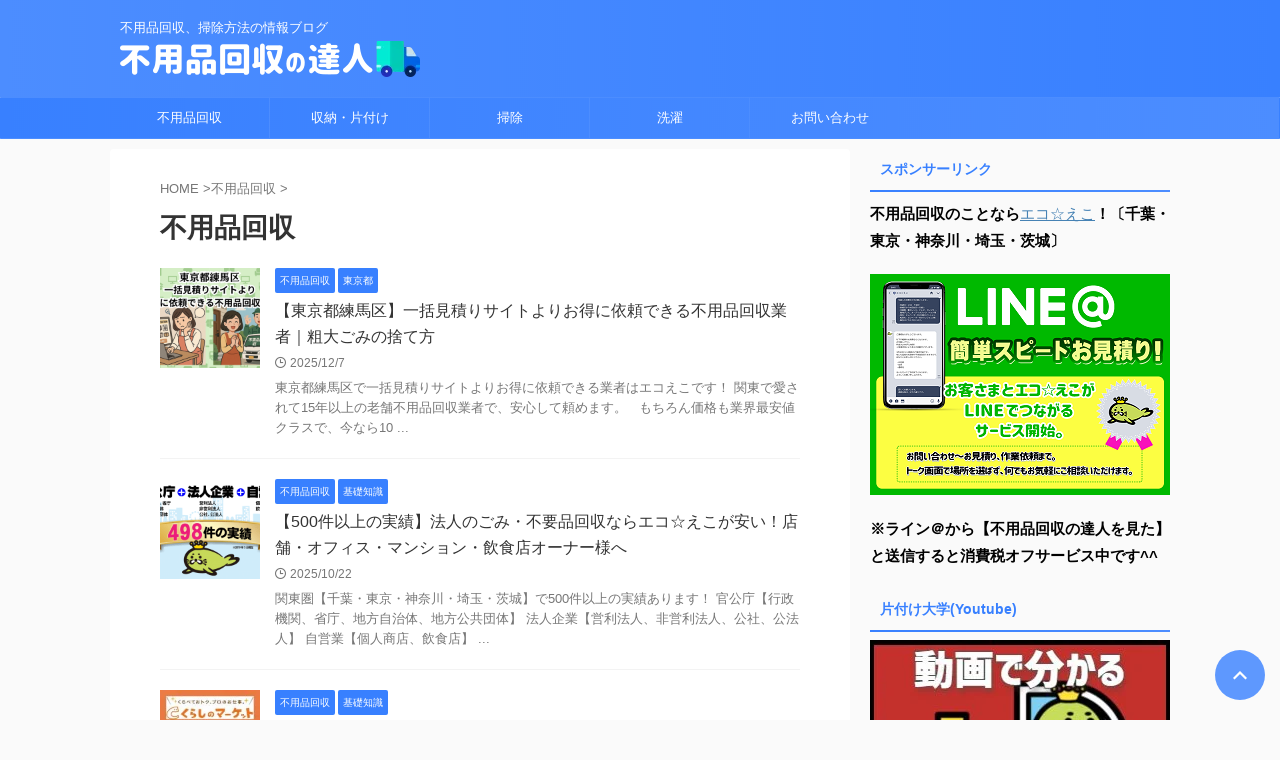

--- FILE ---
content_type: text/html; charset=UTF-8
request_url: https://soujinotatsujin.com/category/huyouhinkaisyu/
body_size: 19914
content:
<!DOCTYPE html>
<!--[if lt IE 7]><html class="ie6" lang="ja"> <![endif]-->
<!--[if IE 7]><html class="i7" lang="ja"> <![endif]-->
<!--[if IE 8]><html class="ie" lang="ja"> <![endif]-->
<!--[if gt IE 8]><!--><html lang="ja" class="s-navi-search-overlay ">
<!--<![endif]--><head prefix="og: http://ogp.me/ns# fb: http://ogp.me/ns/fb# article: http://ogp.me/ns/article#">
 <script type="litespeed/javascript">(function(w,d,s,l,i){w[l]=w[l]||[];w[l].push({'gtm.start':new Date().getTime(),event:'gtm.js'});var f=d.getElementsByTagName(s)[0],j=d.createElement(s),dl=l!='dataLayer'?'&l='+l:'';j.async=!0;j.src='https://www.googletagmanager.com/gtm.js?id='+i+dl;f.parentNode.insertBefore(j,f)})(window,document,'script','dataLayer','GTM-TXCZ9HD')</script> <meta charset="UTF-8" ><meta name="viewport" content="width=device-width,initial-scale=1.0,user-scalable=no,viewport-fit=cover"><meta name="format-detection" content="telephone=no" ><meta name="referrer" content="no-referrer-when-downgrade"/><link rel="alternate" type="application/rss+xml" title="不用品回収の達人 RSS Feed" href="https://soujinotatsujin.com/feed/" /><link rel="pingback" href="https://soujinotatsujin.com/xmlrpc.php" >
<!--[if lt IE 9]> <script src="https://soujinotatsujin.com/wp-content/themes/affinger/js/html5shiv.js"></script> <![endif]--><meta name='robots' content='max-image-preview:large' /><style>img:is([sizes="auto" i], [sizes^="auto," i]) { contain-intrinsic-size: 3000px 1500px }</style><title>不用品回収 - 不用品回収の達人</title><link rel='dns-prefetch' href='//ajax.googleapis.com' />
<script id="souji-ready" type="litespeed/javascript">window.advanced_ads_ready=function(e,a){a=a||"complete";var d=function(e){return"interactive"===a?"loading"!==e:"complete"===e};d(document.readyState)?e():document.addEventListener("readystatechange",(function(a){d(a.target.readyState)&&e()}),{once:"interactive"===a})},window.advanced_ads_ready_queue=window.advanced_ads_ready_queue||[]</script> <style id="litespeed-ccss">ol,ul{box-sizing:border-box}:root{--wp--preset--font-size--normal:16px;--wp--preset--font-size--huge:42px}.screen-reader-text{clip:rect(1px,1px,1px,1px);word-wrap:normal!important;border:0;-webkit-clip-path:inset(50%);clip-path:inset(50%);height:1px;margin:-1px;overflow:hidden;padding:0;position:absolute;width:1px}body{--wp--preset--color--black:#000;--wp--preset--color--cyan-bluish-gray:#abb8c3;--wp--preset--color--white:#fff;--wp--preset--color--pale-pink:#f78da7;--wp--preset--color--vivid-red:#cf2e2e;--wp--preset--color--luminous-vivid-orange:#ff6900;--wp--preset--color--luminous-vivid-amber:#fcb900;--wp--preset--color--light-green-cyan:#eefaff;--wp--preset--color--vivid-green-cyan:#00d084;--wp--preset--color--pale-cyan-blue:#1da1f2;--wp--preset--color--vivid-cyan-blue:#1877f2;--wp--preset--color--vivid-purple:#9b51e0;--wp--preset--color--soft-red:#e92f3d;--wp--preset--color--light-grayish-red:#fdf0f2;--wp--preset--color--vivid-yellow:#ffc107;--wp--preset--color--very-pale-yellow:#fffde7;--wp--preset--color--very-light-gray:#fafafa;--wp--preset--color--very-dark-gray:#313131;--wp--preset--color--original-color-a:#43a047;--wp--preset--color--original-color-b:#795548;--wp--preset--color--original-color-c:#ec407a;--wp--preset--color--original-color-d:#9e9d24;--wp--preset--gradient--vivid-cyan-blue-to-vivid-purple:linear-gradient(135deg,rgba(6,147,227,1) 0%,#9b51e0 100%);--wp--preset--gradient--light-green-cyan-to-vivid-green-cyan:linear-gradient(135deg,#7adcb4 0%,#00d082 100%);--wp--preset--gradient--luminous-vivid-amber-to-luminous-vivid-orange:linear-gradient(135deg,rgba(252,185,0,1) 0%,rgba(255,105,0,1) 100%);--wp--preset--gradient--luminous-vivid-orange-to-vivid-red:linear-gradient(135deg,rgba(255,105,0,1) 0%,#cf2e2e 100%);--wp--preset--gradient--very-light-gray-to-cyan-bluish-gray:linear-gradient(135deg,#eee 0%,#a9b8c3 100%);--wp--preset--gradient--cool-to-warm-spectrum:linear-gradient(135deg,#4aeadc 0%,#9778d1 20%,#cf2aba 40%,#ee2c82 60%,#fb6962 80%,#fef84c 100%);--wp--preset--gradient--blush-light-purple:linear-gradient(135deg,#ffceec 0%,#9896f0 100%);--wp--preset--gradient--blush-bordeaux:linear-gradient(135deg,#fecda5 0%,#fe2d2d 50%,#6b003e 100%);--wp--preset--gradient--luminous-dusk:linear-gradient(135deg,#ffcb70 0%,#c751c0 50%,#4158d0 100%);--wp--preset--gradient--pale-ocean:linear-gradient(135deg,#fff5cb 0%,#b6e3d4 50%,#33a7b5 100%);--wp--preset--gradient--electric-grass:linear-gradient(135deg,#caf880 0%,#71ce7e 100%);--wp--preset--gradient--midnight:linear-gradient(135deg,#020381 0%,#2874fc 100%);--wp--preset--duotone--dark-grayscale:url('#wp-duotone-dark-grayscale');--wp--preset--duotone--grayscale:url('#wp-duotone-grayscale');--wp--preset--duotone--purple-yellow:url('#wp-duotone-purple-yellow');--wp--preset--duotone--blue-red:url('#wp-duotone-blue-red');--wp--preset--duotone--midnight:url('#wp-duotone-midnight');--wp--preset--duotone--magenta-yellow:url('#wp-duotone-magenta-yellow');--wp--preset--duotone--purple-green:url('#wp-duotone-purple-green');--wp--preset--duotone--blue-orange:url('#wp-duotone-blue-orange');--wp--preset--font-size--small:.9px;--wp--preset--font-size--medium:20px;--wp--preset--font-size--large:1.5px;--wp--preset--font-size--x-large:42px;--wp--preset--font-size--st-regular:1px;--wp--preset--font-size--huge:3px;--wp--preset--spacing--20:.44rem;--wp--preset--spacing--30:.67rem;--wp--preset--spacing--40:1rem;--wp--preset--spacing--50:1.5rem;--wp--preset--spacing--60:2.25rem;--wp--preset--spacing--70:3.38rem;--wp--preset--spacing--80:5.06rem;--wp--preset--shadow--natural:6px 6px 9px rgba(0,0,0,.2);--wp--preset--shadow--deep:12px 12px 50px rgba(0,0,0,.4);--wp--preset--shadow--sharp:6px 6px 0px rgba(0,0,0,.2);--wp--preset--shadow--outlined:6px 6px 0px -3px rgba(255,255,255,1),6px 6px rgba(0,0,0,1);--wp--preset--shadow--crisp:6px 6px 0px rgba(0,0,0,1)}html{font-family:sans-serif;-ms-text-size-adjust:100%;-webkit-text-size-adjust:100%}body{margin:0}article,aside,header,main,nav{display:block}a{background:0 0}strong{font-weight:700}h1{font-size:2em;margin:.67em 0}img{border:0}[class*=" st-svg-"]{font-family:stsvg;speak:none;font-style:normal;font-weight:400;font-variant:normal;text-transform:none;line-height:1;-webkit-font-smoothing:antialiased;-moz-osx-font-smoothing:grayscale}.st-svg-refresh:before{content:"\f021"}.st-svg-angle-up:before{content:"\f106"}.st-svg-menu:before{content:"\e909"}*{font-family:-apple-system,BlinkMacSystemFont,"Segoe UI","Helvetica Neue","Hiragino Kaku Gothic ProN","メイリオ",meiryo,sans-serif;margin:0;padding:0}main p{color:#333}main,article,aside,header,nav{display:block}html,body{height:100%}body{min-width:320px;word-wrap:break-word;background-color:#fafafa;counter-reset:stcnt}a{color:#4682b4}img:not(.size-st_header_slider){max-width:100%;height:auto;border:none;vertical-align:bottom;box-sizing:border-box}img.size-full{height:auto;max-width:100%}.sitename img{max-width:300px;margin:0 auto}.smanone{display:none}.clearfix{zoom:1}.clearfix:after{content:"";display:block;clear:both}.clear{clear:both}p{font-size:18px;line-height:30px}.entry-title:not([class^=is-style-st-heading-custom-]):not([class*=" is-style-st-heading-custom-"]):not(.st-css-no2),.post .entry-title:not([class^=is-style-st-heading-custom-]):not([class*=" is-style-st-heading-custom-"]):not(.st-css-no2){font-size:22px;line-height:35px}.archive .post .entry-title:not([class^=is-style-st-heading-custom-]):not([class*=" is-style-st-heading-custom-"]):not(.st-css-no2){margin-bottom:20px}h1{margin:0}p{margin-bottom:20px}header .descr.sitenametop{margin-bottom:5px;padding-top:5px}#headbox img.sitename-bottom{margin-bottom:5px}header .sitename{font-size:20px;line-height:1.3;padding:0;margin:0;word-break:break-all}header .sitename a{color:#333;text-decoration:none;font-weight:700}header .descr{font-size:13px;font-weight:400;line-height:1.3;padding:0;margin:0;word-break:break-all}.catname{font-size:13px;line-height:1.5em;color:#1a1a1a;display:inline-block;word-break:break-word;padding:6px 8px;margin-top:5px;border-radius:2px;text-decoration:none;background:#f3f3f3}p.itiran-category{margin-bottom:0}.st-catgroup.itiran-category .catname{font-size:10px;margin:0 0 5px;padding:5px}@media only screen and (max-width:959px){.st-catgroup.itiran-category .catname{font-size:12px;margin:0 0 5px;padding:6px}}.blog_info .st-fa{margin-right:4px}.blog_info .st-svg-refresh:before{font-size:.8em}.entry-title:not([class^=is-style-st-heading-custom-]):not([class*=" is-style-st-heading-custom-"]):not(.st-css-no2),.post .entry-title:not([class^=is-style-st-heading-custom-]):not([class*=" is-style-st-heading-custom-"]):not(.st-css-no2){color:#333;padding-top:10px;margin-bottom:10px;font-weight:700}h3:not([class^=is-style-st-heading-custom-]):not([class*=" is-style-st-heading-custom-"]):not(.st-css-no2) a{color:#333;text-decoration:none}dd h3:not([class^=is-style-st-heading-custom-]):not([class*=" is-style-st-heading-custom-"]):not(.st-css-no2){line-height:20px}.st-widgets-title:not([class^=is-style-st-heading-custom-]):not([class*=" is-style-st-heading-custom-"]):not(.st-css-no2){font-size:16px;line-height:27px;margin-bottom:20px}.screen-reader-text{display:none}#st-text-logo{word-break:break-all}.ad{margin:0}.ad>*{margin-bottom:10px}.kanren .blog_info p{margin:0 0 5px;color:#777}.kanren .blog_info p i{color:#777}.kanren h3{margin:0 0 3px}.kanren h3 a{color:#1a1a1a}.kanren{padding-top:20px;margin-top:20px}.category .kanren:not(.st-cardbox){padding-top:0;margin-top:0}aside .kanren{padding-top:20px;margin-top:0}.kanren dt{float:left;width:100px}.kanren dt img{width:100px}.kanren dd{padding-left:115px}.kanren dl{margin-bottom:20px;padding-bottom:20px;border-bottom-width:1px;border-bottom-style:solid;border-bottom-color:#f3f3f3}.kanren dl p{margin-bottom:0}.kanren:not(.st-cardbox) .clearfix dd .st-excerpt p,.kanren:not(.st-cardbox) .clearfix dd p{font-size:13px;line-height:1.6}.kanren:not(.pop-box):not(.st-cardbox) .clearfix dd .st-excerpt p,.kanren:not(.pop-box):not(.st-cardbox) .clearfix dd>p{color:#777!important}dd h3:not([class^=is-style-st-heading-custom-]):not([class*=" is-style-st-heading-custom-"]):not(.st-css-no2) a{color:#333;text-decoration:none;padding:0}main ol{padding-left:1em;margin-bottom:20px;margin-left:1em}main ol li{padding-top:.25em;padding-bottom:.25em;line-height:1.5em!important}ul li{text-align:left}#s-navi{margin:0 -10px}#s-navi ul.sub-menu{display:none}#s-navi dl.acordion p{margin:0}#s-navi dl.acordion{margin:0;box-sizing:border-box;width:100%}#s-navi dt.trigger{display:-webkit-box;display:-webkit-flex;display:-ms-flexbox;display:flex;-webkit-box-pack:start;-webkit-justify-content:flex-start;-ms-flex-pack:start;justify-content:flex-start;-webkit-box-align:center;-webkit-align-items:center;-ms-flex-align:center;align-items:center;height:48px;overflow:hidden}#st-mobile-logo{padding:0 10px;box-sizing:border-box;text-align:left;line-height:20px;font-size:16px;-webkit-box-ordinal-group:3;-webkit-order:2;-ms-flex-order:2;order:2;-webkit-box-flex:1;-webkit-flex-grow:1;-ms-flex-positive:1;flex-grow:1;display:flex;align-items:center;flex-direction:column}#s-navi dt.trigger .acordion_button{max-width:20%;order:1;flex-grow:0}#s-navi dt.trigger .op{font-family:"メイリオ",Meiryo,"ヒラギノ角ゴ Pro W3","Hiragino Kaku Gothic Pro","ＭＳ Ｐゴシック",sans-serif;color:#333;font-size:25px;display:flex;justify-content:center;align-items:center;height:48px;overflow:hidden;width:52px;box-sizing:border-box}#s-navi dt.trigger .op .st-fa{display:flex;flex-direction:column;justify-content:center;align-items:center}#s-navi:after{content:"";display:block;clear:both;margin-bottom:0}#s-navi dd.acordion_tree{box-sizing:border-box;text-align:left;position:fixed;top:0;height:100vh;max-height:100vh;-webkit-overflow-scrolling:touch}#s-navi dd.acordion_tree{width:250px;z-index:10000}#s-navi dd.acordion_tree{left:-250px}#s-navi dd.acordion_tree .acordion_tree_content{box-sizing:border-box;overflow:auto;-webkit-overflow-scrolling:touch}#s-navi dd.acordion_tree .acordion_tree_content{padding-top:10px}.acordion_tree ul.menu li{position:relative;float:none;font-size:15px;list-style:none}.acordion_tree ul.menu li a{display:flex;justify-content:space-between;padding:12px 15px;text-decoration:none;color:#333}.acordion_tree ul.menu li .sub-menu a{padding-left:30px}#breadcrumb,#breadcrumb ol,#breadcrumb li{margin:0;padding:0;font-weight:400}#breadcrumb ol li{color:#777;font-size:13px;list-style:none;display:inline-block;line-height:1.5}#breadcrumb ol li a{text-decoration:none;color:#777}#page-top{position:fixed;z-index:99999;bottom:20px;right:0}#page-top:not(.page-top-img) a{text-decoration:none;background:#ccc;color:#fff;text-align:center;-moz-opacity:.8;opacity:.8;width:50px;height:50px;display:flex;align-items:center;justify-content:center}#page-top .st-svg-angle-up:before{font-size:20px}ul.sub-menu{padding:0}#wrapper{margin:0 auto}header{text-align:center}#headbox{padding:0 10px 0;margin:0}#side aside{padding:0 15px 20px}#header-l{padding-top:0}@media only screen and (max-width:959px){#header-l{padding-top:20px}}main{padding:20px 15px;margin:0 0 20px;background:#fff}@media only screen and (max-width:959px){main{margin-bottom:-1px}}@media screen and (orientation:landscape){#headbox{padding-right:constant(safe-area-inset-right);padding-left:constant(safe-area-inset-left);padding-right:env(safe-area-inset-right);padding-left:env(safe-area-inset-left)}#side,#s-navi dt{padding-right:calc(constant(safe-area-inset-right) + 10px);padding-left:calc(constant(safe-area-inset-left) + 10px);padding-right:calc(env(safe-area-inset-right) + 10px);padding-left:calc(env(safe-area-inset-left) + 10px)}}@media screen and (orientation:portrait){#s-navi dd.acordion_tree{padding-bottom:constant(safe-area-inset-bottom);padding-bottom:env(safe-area-inset-bottom)}}.post{counter-reset:countcnt}.post{counter-reset:stepcnt}@media only screen and (max-width:959px){#content-w{position:relative;z-index:0}#st-text-logo{padding-bottom:10px}#st-ami{position:relative;left:0}#side aside{clear:both;float:none;width:auto;position:static}}@media only screen and (min-width:600px) and (max-width:959px){#s-navi dd.acordion_tree{width:320px;left:-320px}#s-navi dt.trigger{height:58px}#st-mobile-logo{padding:15px 20px;line-height:30px;font-size:25px}#s-navi dt.trigger .op{font-size:30px;width:66px;height:58px}.acordion_tree ul.menu li{font-size:20px}.acordion_tree ul.menu li a{padding:15px 20px}.acordion_tree ul.menu li .sub-menu a{padding-left:40px}#page-top:not(.page-top-img) a{width:100px;height:100px}#page-top .st-svg-angle-up:before{font-size:30px}}@media only screen and (min-width:600px){p{font-size:20px;line-height:30px}.entry-title:not([class^=is-style-st-heading-custom-]):not([class*=" is-style-st-heading-custom-"]):not(.st-css-no2),.post .entry-title:not([class^=is-style-st-heading-custom-]):not([class*=" is-style-st-heading-custom-"]):not(.st-css-no2){font-size:27px;line-height:40px}header{text-align:left}#headbox{padding:0 10px 10px;margin:0;text-align:center}#header-l img{margin:0 auto}.sitename img{max-width:100%;margin:0}main{background-color:#fff;padding:20px 30px;padding-right:calc(constant(safe-area-inset-right) + 10px);padding-left:calc(constant(safe-area-inset-left) + 10px)}p{margin-bottom:20px}dd p{margin-bottom:5px}.entry-title:not([class^=is-style-st-heading-custom-]):not([class*=" is-style-st-heading-custom-"]):not(.st-css-no2),.post .entry-title:not([class^=is-style-st-heading-custom-]):not([class*=" is-style-st-heading-custom-"]):not(.st-css-no2){color:#333;margin-bottom:10px}.kanren:not(.st-cardbox) .clearfix dd p{font-size:16px;line-height:26px}.st-widgets-title:not([class^=is-style-st-heading-custom-]):not([class*=" is-style-st-heading-custom-"]):not(.st-css-no2){font-size:16px}}@media print,screen and (min-width:960px){p{font-size:15px;line-height:27px}.entry-title:not([class^=is-style-st-heading-custom-]):not([class*=" is-style-st-heading-custom-"]):not(.st-css-no2),.post .entry-title:not([class^=is-style-st-heading-custom-]):not([class*=" is-style-st-heading-custom-"]):not(.st-css-no2){font-size:27px;line-height:40px}#st-menuwide{border-radius:1px;border:solid 1px #e0dede;padding:0;margin:0 auto;background:#f3f3f3;background:-webkit-linear-gradient(#fff 0%,#f3f3f3 100%);background:linear-gradient(#fff 0%,#f3f3f3 100%)}nav.smanone{margin:0 auto}header .smanone ul.menu li{box-sizing:border-box;list-style-type:none;float:left;height:40px;text-align:center;border-right:solid 1px #f3f3f3;position:relative}header .smanone ul.menu>li:last-child{border:none}header .smanone ul.menu li a{display:block;font-size:13px;overflow:hidden;width:100%;height:100%;line-height:40px;color:#333;text-decoration:none;position:relative;z-index:1}header .smanone ul.menu li li a{background:#f3f3f3;border-top:solid 1px rgba(255,255,255,.1);z-index:100000}header .smanone ul.sub-menu{display:none}header .smanone ul.menu{zoom:1}.smanone{display:block}.pcnone{display:none!important}header{padding:0}#header-l{padding-top:0}#headbox{padding:15px 10px;margin:0 auto;text-align:left}#headbox img{margin:0}nav{display:block}p{margin-bottom:20px}dd p{margin-bottom:5px}.entry-title:not([class^=is-style-st-heading-custom-]):not([class*=" is-style-st-heading-custom-"]):not(.st-css-no2),.post .entry-title:not([class^=is-style-st-heading-custom-]):not([class*=" is-style-st-heading-custom-"]):not(.st-css-no2){color:#333;margin-bottom:10px}#headbox{display:flex;align-items:center;justify-content:space-between}#header-l{display:flex;align-items:center;max-width:450px}#header-r{padding-top:0;max-width:calc(100% - 450px)}.st-widgets-title:not([class^=is-style-st-heading-custom-]):not([class*=" is-style-st-heading-custom-"]):not(.st-css-no2){font-size:14px}#wrapper{overflow:visible;padding:0;width:100%}#st-header{margin:0 auto}#content{margin:0 auto}#wrapper:not(.colum1) #content-w,header+#content-w{padding-top:10px}#side{padding:0}dd h3 a{color:#333;text-decoration:none;font-size:16px;line-height:26px}.kanren:not(.st-cardbox) .clearfix dd p{font-size:75%;line-height:1.7}}@media only screen and (max-width:599px){#side{overflow:hidden;padding-top:20px}}body:not(.front-page) #st-header{display:none}#headbox-bg{background:#4c8dff;background:-webkit-linear-gradient(left,#3880ff 0%,#4c8dff 100%);background:linear-gradient(to left,#3880ff 0%,#4c8dff 100%)}main{background:#ffffff!important}header .sitename a,nav li a{color:#fff}#page-top:not(.page-top-img) a{background:#3880ff}#page-top:not(.page-top-img) a{line-height:100%;border-radius:50%}#page-top:not(.page-top-img){right:15px}header .descr{color:#fff}header .descr{margin-bottom:5px}#s-navi dt.trigger .op{color:#fff}header #st-mobile-logo{justify-content:center;text-align:center}#s-navi dt.trigger{height:48pxpx}@media only screen and (max-width:959px) and (min-width:600px){#s-navi dt.trigger{height:calc(48pxpx + 10px)}}#s-navi dd.acordion_tree{background-color:#eefaff}.acordion_tree ul.menu li a{border-bottom:1px solid #4c8dff}#breadcrumb,div#breadcrumb a,#breadcrumb ol li a,#breadcrumb ol li,.kanren:not(.st-cardbox) .clearfix dd .blog_info p,.kanren:not(.st-cardbox) .clearfix dd .blog_info p i{color:#777}.post .entry-title:not([class^=is-style-st-heading-custom-]):not([class*=" is-style-st-heading-custom-"]):not(.st-css-no){background-color:transparent;background:0 0;border:none}#side .st-widgets-title:not([class^=is-style-st-heading-custom-]):not([class*=" is-style-st-heading-custom-"]):not(.st-css-no){font-weight:700;margin-bottom:10px}#side .st-widgets-title:not([class^=is-style-st-heading-custom-]):not([class*=" is-style-st-heading-custom-"]):not(.st-css-no){position:relative;padding-left:0;padding-bottom:10px;border-top:none;padding-left:10px!important;padding-top:7px!important;padding-bottom:7px!important;color:#3880ff;background-color:transparent}#side .st-widgets-title:not([class^=is-style-st-heading-custom-]):not([class*=" is-style-st-heading-custom-"]):not(.st-css-no) :after{position:absolute;bottom:-2px;left:0;z-index:2;content:'';width:100%;height:2px;background:#3880ff;background:-webkit-linear-gradient(left,#4c8dff 0%,#3880ff 100%);background:linear-gradient(to left,#4c8dff 0%,#3880ff 100%)}.catname{background:#3880ff;color:#fff}@media only screen and (min-width:600px) and (max-width:959px){dd h3:not([class^=is-style-st-heading-custom-]):not([class*=" is-style-st-heading-custom-"]):not(.st-css-no2) a{font-size:18px;line-height:26px}}@media only screen and (min-width:960px){dd h3:not([class^=is-style-st-heading-custom-]):not([class*=" is-style-st-heading-custom-"]):not(.st-css-no2) a{font-size:16px;line-height:26px}#st-menuwide,nav.smanone,#st-header,#content{max-width:1060px}#headbox{max-width:1040px}#contentInner{float:left;width:100%;margin-right:-300px}main{margin-right:320px;margin-left:0;background-color:#fff;border-radius:4px;-webkit-border-radius:4px;-moz-border-radius:4px;padding:30px 50px 30px}#side aside{float:right;width:300px;padding:0}#st-menuwide{border-top-color:#4c8dff;border-bottom-color:#4c8dff;border-left-color:#3880ff;border-right-color:#3880ff}#st-menuwide{background:#3880ff;background:url(""),-webkit-linear-gradient(left,#4c8dff 0%,#3880ff 100%);background:url(""),linear-gradient(to left,#4c8dff 0%,#3880ff 100%)}header .smanone ul.menu li{width:160px}header .smanone ul.menu li{border-right-color:#4c8dff}header .smanone ul.menu li li{border:none}header .smanone ul.menu li a{color:#fff}header .smanone ul.menu li li a{background:#4c8dff}#st-menuwide{max-width:100%}}@media only screen and (max-width:599px){dd h3:not([class^=is-style-st-heading-custom-]):not([class*=" is-style-st-heading-custom-"]):not(.st-css-no2) a{font-size:17px;line-height:24px}}}</style><link rel="preload" data-asynced="1" data-optimized="2" as="style" onload="this.onload=null;this.rel='stylesheet'" href="https://soujinotatsujin.com/wp-content/litespeed/css/9037f4c4a83a7779a16ca6db253aac7d.css?ver=58d80" /><script data-optimized="1" type="litespeed/javascript" data-src="https://soujinotatsujin.com/wp-content/plugins/litespeed-cache/assets/js/css_async.min.js"></script> <style id='classic-theme-styles-inline-css' type='text/css'>/*! This file is auto-generated */
.wp-block-button__link{color:#fff;background-color:#32373c;border-radius:9999px;box-shadow:none;text-decoration:none;padding:calc(.667em + 2px) calc(1.333em + 2px);font-size:1.125em}.wp-block-file__button{background:#32373c;color:#fff;text-decoration:none}</style><style id='global-styles-inline-css' type='text/css'>:root{--wp--preset--aspect-ratio--square: 1;--wp--preset--aspect-ratio--4-3: 4/3;--wp--preset--aspect-ratio--3-4: 3/4;--wp--preset--aspect-ratio--3-2: 3/2;--wp--preset--aspect-ratio--2-3: 2/3;--wp--preset--aspect-ratio--16-9: 16/9;--wp--preset--aspect-ratio--9-16: 9/16;--wp--preset--color--black: #000000;--wp--preset--color--cyan-bluish-gray: #abb8c3;--wp--preset--color--white: #ffffff;--wp--preset--color--pale-pink: #f78da7;--wp--preset--color--vivid-red: #cf2e2e;--wp--preset--color--luminous-vivid-orange: #ff6900;--wp--preset--color--luminous-vivid-amber: #fcb900;--wp--preset--color--light-green-cyan: #eefaff;--wp--preset--color--vivid-green-cyan: #00d084;--wp--preset--color--pale-cyan-blue: #1DA1F2;--wp--preset--color--vivid-cyan-blue: #1877f2;--wp--preset--color--vivid-purple: #9b51e0;--wp--preset--color--soft-red: #e92f3d;--wp--preset--color--light-grayish-red: #fdf0f2;--wp--preset--color--vivid-yellow: #ffc107;--wp--preset--color--very-pale-yellow: #fffde7;--wp--preset--color--very-light-gray: #fafafa;--wp--preset--color--very-dark-gray: #313131;--wp--preset--color--original-color-a: #43a047;--wp--preset--color--original-color-b: #795548;--wp--preset--color--original-color-c: #ec407a;--wp--preset--color--original-color-d: #9e9d24;--wp--preset--gradient--vivid-cyan-blue-to-vivid-purple: linear-gradient(135deg,rgba(6,147,227,1) 0%,rgb(155,81,224) 100%);--wp--preset--gradient--light-green-cyan-to-vivid-green-cyan: linear-gradient(135deg,rgb(122,220,180) 0%,rgb(0,208,130) 100%);--wp--preset--gradient--luminous-vivid-amber-to-luminous-vivid-orange: linear-gradient(135deg,rgba(252,185,0,1) 0%,rgba(255,105,0,1) 100%);--wp--preset--gradient--luminous-vivid-orange-to-vivid-red: linear-gradient(135deg,rgba(255,105,0,1) 0%,rgb(207,46,46) 100%);--wp--preset--gradient--very-light-gray-to-cyan-bluish-gray: linear-gradient(135deg,rgb(238,238,238) 0%,rgb(169,184,195) 100%);--wp--preset--gradient--cool-to-warm-spectrum: linear-gradient(135deg,rgb(74,234,220) 0%,rgb(151,120,209) 20%,rgb(207,42,186) 40%,rgb(238,44,130) 60%,rgb(251,105,98) 80%,rgb(254,248,76) 100%);--wp--preset--gradient--blush-light-purple: linear-gradient(135deg,rgb(255,206,236) 0%,rgb(152,150,240) 100%);--wp--preset--gradient--blush-bordeaux: linear-gradient(135deg,rgb(254,205,165) 0%,rgb(254,45,45) 50%,rgb(107,0,62) 100%);--wp--preset--gradient--luminous-dusk: linear-gradient(135deg,rgb(255,203,112) 0%,rgb(199,81,192) 50%,rgb(65,88,208) 100%);--wp--preset--gradient--pale-ocean: linear-gradient(135deg,rgb(255,245,203) 0%,rgb(182,227,212) 50%,rgb(51,167,181) 100%);--wp--preset--gradient--electric-grass: linear-gradient(135deg,rgb(202,248,128) 0%,rgb(113,206,126) 100%);--wp--preset--gradient--midnight: linear-gradient(135deg,rgb(2,3,129) 0%,rgb(40,116,252) 100%);--wp--preset--font-size--small: 0.9px;--wp--preset--font-size--medium: 20px;--wp--preset--font-size--large: 1.5px;--wp--preset--font-size--x-large: 42px;--wp--preset--font-size--st-regular: 1px;--wp--preset--font-size--huge: 3px;--wp--preset--spacing--20: 0.44rem;--wp--preset--spacing--30: 0.67rem;--wp--preset--spacing--40: 1rem;--wp--preset--spacing--50: 1.5rem;--wp--preset--spacing--60: 2.25rem;--wp--preset--spacing--70: 3.38rem;--wp--preset--spacing--80: 5.06rem;--wp--preset--shadow--natural: 6px 6px 9px rgba(0, 0, 0, 0.2);--wp--preset--shadow--deep: 12px 12px 50px rgba(0, 0, 0, 0.4);--wp--preset--shadow--sharp: 6px 6px 0px rgba(0, 0, 0, 0.2);--wp--preset--shadow--outlined: 6px 6px 0px -3px rgba(255, 255, 255, 1), 6px 6px rgba(0, 0, 0, 1);--wp--preset--shadow--crisp: 6px 6px 0px rgba(0, 0, 0, 1);}:where(.is-layout-flex){gap: 0.5em;}:where(.is-layout-grid){gap: 0.5em;}body .is-layout-flex{display: flex;}.is-layout-flex{flex-wrap: wrap;align-items: center;}.is-layout-flex > :is(*, div){margin: 0;}body .is-layout-grid{display: grid;}.is-layout-grid > :is(*, div){margin: 0;}:where(.wp-block-columns.is-layout-flex){gap: 2em;}:where(.wp-block-columns.is-layout-grid){gap: 2em;}:where(.wp-block-post-template.is-layout-flex){gap: 1.25em;}:where(.wp-block-post-template.is-layout-grid){gap: 1.25em;}.has-black-color{color: var(--wp--preset--color--black) !important;}.has-cyan-bluish-gray-color{color: var(--wp--preset--color--cyan-bluish-gray) !important;}.has-white-color{color: var(--wp--preset--color--white) !important;}.has-pale-pink-color{color: var(--wp--preset--color--pale-pink) !important;}.has-vivid-red-color{color: var(--wp--preset--color--vivid-red) !important;}.has-luminous-vivid-orange-color{color: var(--wp--preset--color--luminous-vivid-orange) !important;}.has-luminous-vivid-amber-color{color: var(--wp--preset--color--luminous-vivid-amber) !important;}.has-light-green-cyan-color{color: var(--wp--preset--color--light-green-cyan) !important;}.has-vivid-green-cyan-color{color: var(--wp--preset--color--vivid-green-cyan) !important;}.has-pale-cyan-blue-color{color: var(--wp--preset--color--pale-cyan-blue) !important;}.has-vivid-cyan-blue-color{color: var(--wp--preset--color--vivid-cyan-blue) !important;}.has-vivid-purple-color{color: var(--wp--preset--color--vivid-purple) !important;}.has-black-background-color{background-color: var(--wp--preset--color--black) !important;}.has-cyan-bluish-gray-background-color{background-color: var(--wp--preset--color--cyan-bluish-gray) !important;}.has-white-background-color{background-color: var(--wp--preset--color--white) !important;}.has-pale-pink-background-color{background-color: var(--wp--preset--color--pale-pink) !important;}.has-vivid-red-background-color{background-color: var(--wp--preset--color--vivid-red) !important;}.has-luminous-vivid-orange-background-color{background-color: var(--wp--preset--color--luminous-vivid-orange) !important;}.has-luminous-vivid-amber-background-color{background-color: var(--wp--preset--color--luminous-vivid-amber) !important;}.has-light-green-cyan-background-color{background-color: var(--wp--preset--color--light-green-cyan) !important;}.has-vivid-green-cyan-background-color{background-color: var(--wp--preset--color--vivid-green-cyan) !important;}.has-pale-cyan-blue-background-color{background-color: var(--wp--preset--color--pale-cyan-blue) !important;}.has-vivid-cyan-blue-background-color{background-color: var(--wp--preset--color--vivid-cyan-blue) !important;}.has-vivid-purple-background-color{background-color: var(--wp--preset--color--vivid-purple) !important;}.has-black-border-color{border-color: var(--wp--preset--color--black) !important;}.has-cyan-bluish-gray-border-color{border-color: var(--wp--preset--color--cyan-bluish-gray) !important;}.has-white-border-color{border-color: var(--wp--preset--color--white) !important;}.has-pale-pink-border-color{border-color: var(--wp--preset--color--pale-pink) !important;}.has-vivid-red-border-color{border-color: var(--wp--preset--color--vivid-red) !important;}.has-luminous-vivid-orange-border-color{border-color: var(--wp--preset--color--luminous-vivid-orange) !important;}.has-luminous-vivid-amber-border-color{border-color: var(--wp--preset--color--luminous-vivid-amber) !important;}.has-light-green-cyan-border-color{border-color: var(--wp--preset--color--light-green-cyan) !important;}.has-vivid-green-cyan-border-color{border-color: var(--wp--preset--color--vivid-green-cyan) !important;}.has-pale-cyan-blue-border-color{border-color: var(--wp--preset--color--pale-cyan-blue) !important;}.has-vivid-cyan-blue-border-color{border-color: var(--wp--preset--color--vivid-cyan-blue) !important;}.has-vivid-purple-border-color{border-color: var(--wp--preset--color--vivid-purple) !important;}.has-vivid-cyan-blue-to-vivid-purple-gradient-background{background: var(--wp--preset--gradient--vivid-cyan-blue-to-vivid-purple) !important;}.has-light-green-cyan-to-vivid-green-cyan-gradient-background{background: var(--wp--preset--gradient--light-green-cyan-to-vivid-green-cyan) !important;}.has-luminous-vivid-amber-to-luminous-vivid-orange-gradient-background{background: var(--wp--preset--gradient--luminous-vivid-amber-to-luminous-vivid-orange) !important;}.has-luminous-vivid-orange-to-vivid-red-gradient-background{background: var(--wp--preset--gradient--luminous-vivid-orange-to-vivid-red) !important;}.has-very-light-gray-to-cyan-bluish-gray-gradient-background{background: var(--wp--preset--gradient--very-light-gray-to-cyan-bluish-gray) !important;}.has-cool-to-warm-spectrum-gradient-background{background: var(--wp--preset--gradient--cool-to-warm-spectrum) !important;}.has-blush-light-purple-gradient-background{background: var(--wp--preset--gradient--blush-light-purple) !important;}.has-blush-bordeaux-gradient-background{background: var(--wp--preset--gradient--blush-bordeaux) !important;}.has-luminous-dusk-gradient-background{background: var(--wp--preset--gradient--luminous-dusk) !important;}.has-pale-ocean-gradient-background{background: var(--wp--preset--gradient--pale-ocean) !important;}.has-electric-grass-gradient-background{background: var(--wp--preset--gradient--electric-grass) !important;}.has-midnight-gradient-background{background: var(--wp--preset--gradient--midnight) !important;}.has-small-font-size{font-size: var(--wp--preset--font-size--small) !important;}.has-medium-font-size{font-size: var(--wp--preset--font-size--medium) !important;}.has-large-font-size{font-size: var(--wp--preset--font-size--large) !important;}.has-x-large-font-size{font-size: var(--wp--preset--font-size--x-large) !important;}
:where(.wp-block-post-template.is-layout-flex){gap: 1.25em;}:where(.wp-block-post-template.is-layout-grid){gap: 1.25em;}
:where(.wp-block-columns.is-layout-flex){gap: 2em;}:where(.wp-block-columns.is-layout-grid){gap: 2em;}
:root :where(.wp-block-pullquote){font-size: 1.5em;line-height: 1.6;}</style> <script type="litespeed/javascript" data-src="//ajax.googleapis.com/ajax/libs/jquery/1.11.3/jquery.min.js?ver=1.11.3" id="jquery-js"></script> <link rel="https://api.w.org/" href="https://soujinotatsujin.com/wp-json/" /><link rel="alternate" title="JSON" type="application/json" href="https://soujinotatsujin.com/wp-json/wp/v2/categories/46" /><link rel="next" href="https://soujinotatsujin.com/category/huyouhinkaisyu/page/2/" /><link rel="icon" href="https://soujinotatsujin.com/wp-content/uploads/2019/04/cropped-g32-32x32.png" sizes="32x32" /><link rel="icon" href="https://soujinotatsujin.com/wp-content/uploads/2019/04/cropped-g32-192x192.png" sizes="192x192" /><link rel="apple-touch-icon" href="https://soujinotatsujin.com/wp-content/uploads/2019/04/cropped-g32-180x180.png" /><meta name="msapplication-TileImage" content="https://soujinotatsujin.com/wp-content/uploads/2019/04/cropped-g32-270x270.png" /><meta property="og:type" content="website"><meta property="og:title" content="不用品回収の達人"><meta property="og:url" content="https://soujinotatsujin.com"><meta property="og:description" content="不用品回収、掃除方法の情報ブログ"><meta property="og:site_name" content="不用品回収の達人"><meta property="og:image" content="https://soujinotatsujin.com/wp-content/themes/affinger/images/no-img.png"><meta name="twitter:card" content="summary_large_image"><meta name="twitter:site" content="@osoujitatsujin"><meta name="twitter:title" content="不用品回収の達人"><meta name="twitter:description" content="不用品回収、掃除方法の情報ブログ"><meta name="twitter:image" content="https://soujinotatsujin.com/wp-content/themes/affinger/images/no-img.png">
 <script type="litespeed/javascript">(function(window,document,$,undefined){'use strict';var SlideBox=(function(){function SlideBox($element){this._$element=$element}
SlideBox.prototype.$content=function(){return this._$element.find('[data-st-slidebox-content]')};SlideBox.prototype.$toggle=function(){return this._$element.find('[data-st-slidebox-toggle]')};SlideBox.prototype.$icon=function(){return this._$element.find('[data-st-slidebox-icon]')};SlideBox.prototype.$text=function(){return this._$element.find('[data-st-slidebox-text]')};SlideBox.prototype.is_expanded=function(){return!!(this._$element.filter('[data-st-slidebox-expanded="true"]').length)};SlideBox.prototype.expand=function(){var self=this;this.$content().slideDown().promise().then(function(){var $icon=self.$icon();var $text=self.$text();$icon.removeClass($icon.attr('data-st-slidebox-icon-collapsed')).addClass($icon.attr('data-st-slidebox-icon-expanded'))
$text.text($text.attr('data-st-slidebox-text-expanded'))
self._$element.removeClass('is-collapsed').addClass('is-expanded');self._$element.attr('data-st-slidebox-expanded','true')})};SlideBox.prototype.collapse=function(){var self=this;this.$content().slideUp().promise().then(function(){var $icon=self.$icon();var $text=self.$text();$icon.removeClass($icon.attr('data-st-slidebox-icon-expanded')).addClass($icon.attr('data-st-slidebox-icon-collapsed'))
$text.text($text.attr('data-st-slidebox-text-collapsed'))
self._$element.removeClass('is-expanded').addClass('is-collapsed');self._$element.attr('data-st-slidebox-expanded','false')})};SlideBox.prototype.toggle=function(){if(this.is_expanded()){this.collapse()}else{this.expand()}};SlideBox.prototype.add_event_listeners=function(){var self=this;this.$toggle().on('click',function(event){self.toggle()})};SlideBox.prototype.initialize=function(){this.add_event_listeners()};return SlideBox}());function on_ready(){var slideBoxes=[];$('[data-st-slidebox]').each(function(){var $element=$(this);var slideBox=new SlideBox($element);slideBoxes.push(slideBox);slideBox.initialize()});return slideBoxes}
$(on_ready)}(window,window.document,jQuery))</script> <script type="litespeed/javascript">jQuery(function(){jQuery('.post h2:not([class^="is-style-st-heading-custom-"]):not([class*=" is-style-st-heading-custom-"]):not(.st-css-no2) , .h2modoki').wrapInner('<span class="st-dash-design"></span>')})</script> <script type="litespeed/javascript">jQuery(function(){jQuery("#toc_container:not(:has(ul ul))").addClass("only-toc");jQuery(".st-ac-box ul:has(.cat-item)").each(function(){jQuery(this).addClass("st-ac-cat")})})</script> <script type="litespeed/javascript">jQuery(function(){jQuery('.st-star').parent('.rankh4').css('padding-bottom','5px')})</script> <script type="litespeed/javascript">$(function(){$('.is-style-st-paragraph-kaiwa').wrapInner('<span class="st-paragraph-kaiwa-text">')})</script> <script type="litespeed/javascript">$(function(){$('.is-style-st-paragraph-kaiwa-b').wrapInner('<span class="st-paragraph-kaiwa-text">')})</script> <script type="litespeed/javascript">$(function(){$('[class^="is-style-st-paragraph-"],[class*=" is-style-st-paragraph-"]').wrapInner('<span class="st-noflex"></span>')})</script> </head><body class="archive category category-huyouhinkaisyu category-46 not-front-page aa-prefix-souji-" >
<noscript><iframe data-lazyloaded="1" src="about:blank" data-litespeed-src="https://www.googletagmanager.com/ns.html?id=GTM-TXCZ9HD"
height="0" width="0" style="display:none;visibility:hidden"></iframe></noscript><div id="st-ami"><div id="wrapper" class=""><div id="wrapper-in"><header id=""><div id="header-full"><div id="headbox-bg"><div id="headbox"><nav id="s-navi" class="pcnone" data-st-nav data-st-nav-type="normal"><dl class="acordion is-active" data-st-nav-primary><dt class="trigger"><p class="acordion_button"><span class="op op-menu"><i class="st-fa st-svg-menu"></i></span></p><div id="st-mobile-logo"></div></dt><dd class="acordion_tree"><div class="acordion_tree_content"><div class="menu-%e3%83%87%e3%83%95%e3%82%a9%e3%83%ab%e3%83%88-container"><ul id="menu-%e3%83%87%e3%83%95%e3%82%a9%e3%83%ab%e3%83%88" class="menu"><li id="menu-item-19102" class="menu-item menu-item-type-taxonomy menu-item-object-category current-menu-item menu-item-has-children menu-item-19102"><a href="https://soujinotatsujin.com/category/huyouhinkaisyu/" aria-current="page"><span class="menu-item-label">不用品回収</span></a><ul class="sub-menu"><li id="menu-item-19108" class="menu-item menu-item-type-taxonomy menu-item-object-category menu-item-19108"><a href="https://soujinotatsujin.com/category/huyouhinkaisyu/bulkygarbage/"><span class="menu-item-label">粗大ゴミの処分方法</span></a></li><li id="menu-item-19109" class="menu-item menu-item-type-taxonomy menu-item-object-category menu-item-19109"><a href="https://soujinotatsujin.com/category/huyouhinkaisyu/remains-arrangement/"><span class="menu-item-label">遺品整理</span></a></li><li id="menu-item-19107" class="menu-item menu-item-type-taxonomy menu-item-object-category menu-item-19107"><a href="https://soujinotatsujin.com/category/huyouhinkaisyu/comparison/"><span class="menu-item-label">業者比較・ランキング</span></a></li></ul></li><li id="menu-item-19110" class="menu-item menu-item-type-taxonomy menu-item-object-category menu-item-has-children menu-item-19110"><a href="https://soujinotatsujin.com/category/kataduke/"><span class="menu-item-label">収納・片付け</span></a><ul class="sub-menu"><li id="menu-item-19111" class="menu-item menu-item-type-taxonomy menu-item-object-category menu-item-19111"><a href="https://soujinotatsujin.com/category/kataduke/syunoupoint/"><span class="menu-item-label">収納のコツ</span></a></li></ul></li><li id="menu-item-19112" class="menu-item menu-item-type-taxonomy menu-item-object-category menu-item-has-children menu-item-19112"><a href="https://soujinotatsujin.com/category/souji/"><span class="menu-item-label">掃除</span></a><ul class="sub-menu"><li id="menu-item-19113" class="menu-item menu-item-type-taxonomy menu-item-object-category menu-item-19113"><a href="https://soujinotatsujin.com/category/souji/cleanupgoods/"><span class="menu-item-label">掃除道具</span></a></li></ul></li><li id="menu-item-19114" class="menu-item menu-item-type-taxonomy menu-item-object-category menu-item-has-children menu-item-19114"><a href="https://soujinotatsujin.com/category/wash/"><span class="menu-item-label">洗濯</span></a><ul class="sub-menu"><li id="menu-item-19115" class="menu-item menu-item-type-taxonomy menu-item-object-category menu-item-19115"><a href="https://soujinotatsujin.com/category/wash/stain-removal/"><span class="menu-item-label">染み抜き</span></a></li><li id="menu-item-19117" class="menu-item menu-item-type-taxonomy menu-item-object-category menu-item-19117"><a href="https://soujinotatsujin.com/category/huyouhinkaisyu/kaisyuukiso/"><span class="menu-item-label">基礎知識</span></a></li><li id="menu-item-19116" class="menu-item menu-item-type-taxonomy menu-item-object-category menu-item-19116"><a href="https://soujinotatsujin.com/category/wash/sentakugoods/"><span class="menu-item-label">洗濯グッズ</span></a></li></ul></li><li id="menu-item-25838" class="menu-item menu-item-type-post_type menu-item-object-page menu-item-25838"><a href="https://soujinotatsujin.com/contact-form/"><span class="menu-item-label">お問い合わせ</span></a></li></ul></div><div class="clear"></div></div></dd></dl></nav><div id="header-l"><div id="st-text-logo"><p class="descr sitenametop">
不用品回収、掃除方法の情報ブログ</p><p class="sitename"><a href="https://soujinotatsujin.com/">
<img data-lazyloaded="1" src="[data-uri]" width="300" height="36" class="sitename-bottom" alt="不用品回収の達人" data-src="https://soujinotatsujin.com/wp-content/uploads/2019/09/g1300-300x36.png.webp" >
</a></p></div></div><div id="header-r" class="smanone"></div></div></div><div id="gazou-wide"><div id="st-menubox"><div id="st-menuwide"><nav class="smanone clearfix"><ul id="menu-%e3%83%87%e3%83%95%e3%82%a9%e3%83%ab%e3%83%88-1" class="menu"><li class="menu-item menu-item-type-taxonomy menu-item-object-category current-menu-item menu-item-has-children menu-item-19102"><a href="https://soujinotatsujin.com/category/huyouhinkaisyu/" aria-current="page">不用品回収</a><ul class="sub-menu"><li class="menu-item menu-item-type-taxonomy menu-item-object-category menu-item-19108"><a href="https://soujinotatsujin.com/category/huyouhinkaisyu/bulkygarbage/">粗大ゴミの処分方法</a></li><li class="menu-item menu-item-type-taxonomy menu-item-object-category menu-item-19109"><a href="https://soujinotatsujin.com/category/huyouhinkaisyu/remains-arrangement/">遺品整理</a></li><li class="menu-item menu-item-type-taxonomy menu-item-object-category menu-item-19107"><a href="https://soujinotatsujin.com/category/huyouhinkaisyu/comparison/">業者比較・ランキング</a></li></ul></li><li class="menu-item menu-item-type-taxonomy menu-item-object-category menu-item-has-children menu-item-19110"><a href="https://soujinotatsujin.com/category/kataduke/">収納・片付け</a><ul class="sub-menu"><li class="menu-item menu-item-type-taxonomy menu-item-object-category menu-item-19111"><a href="https://soujinotatsujin.com/category/kataduke/syunoupoint/">収納のコツ</a></li></ul></li><li class="menu-item menu-item-type-taxonomy menu-item-object-category menu-item-has-children menu-item-19112"><a href="https://soujinotatsujin.com/category/souji/">掃除</a><ul class="sub-menu"><li class="menu-item menu-item-type-taxonomy menu-item-object-category menu-item-19113"><a href="https://soujinotatsujin.com/category/souji/cleanupgoods/">掃除道具</a></li></ul></li><li class="menu-item menu-item-type-taxonomy menu-item-object-category menu-item-has-children menu-item-19114"><a href="https://soujinotatsujin.com/category/wash/">洗濯</a><ul class="sub-menu"><li class="menu-item menu-item-type-taxonomy menu-item-object-category menu-item-19115"><a href="https://soujinotatsujin.com/category/wash/stain-removal/">染み抜き</a></li><li class="menu-item menu-item-type-taxonomy menu-item-object-category menu-item-19117"><a href="https://soujinotatsujin.com/category/huyouhinkaisyu/kaisyuukiso/">基礎知識</a></li><li class="menu-item menu-item-type-taxonomy menu-item-object-category menu-item-19116"><a href="https://soujinotatsujin.com/category/wash/sentakugoods/">洗濯グッズ</a></li></ul></li><li class="menu-item menu-item-type-post_type menu-item-object-page menu-item-25838"><a href="https://soujinotatsujin.com/contact-form/">お問い合わせ</a></li></ul></nav></div></div><div id="st-headerbox"><div id="st-header"></div></div></div></div></header><div id="content-w"><div id="content" class="clearfix"><div id="contentInner"><main><article><div id="breadcrumb"><ol itemscope itemtype="http://schema.org/BreadcrumbList"><li itemprop="itemListElement" itemscope
itemtype="http://schema.org/ListItem"><a href="https://soujinotatsujin.com" itemprop="item"><span itemprop="name">HOME</span></a> ><meta itemprop="position" content="1" /></li><li itemprop="itemListElement" itemscope
itemtype="http://schema.org/ListItem"><a href="https://soujinotatsujin.com/category/huyouhinkaisyu/" itemprop="item">
<span itemprop="name">不用品回収</span> </a> &gt;<meta itemprop="position" content="2" /></li></ol></div><div class="post"><h1 class="entry-title">不用品回収</h1><div id="nocopy" ></div></div><aside><div class="kanren "><dl class="clearfix"><dt><a href="https://soujinotatsujin.com/nerimaku-hikaku/">
<img data-lazyloaded="1" src="[data-uri]" width="150" height="150" data-src="https://soujinotatsujin.com/wp-content/uploads/2025/12/東京都練馬区　一括見積りサイトより-お得に依頼できる不用品回収業者-150x150.png" class="attachment-st_thumb150 size-st_thumb150 wp-post-image" alt="東京都練馬区　一括見積りサイトより お得に依頼できる不用品回収業者" decoding="async" data-srcset="https://soujinotatsujin.com/wp-content/uploads/2025/12/東京都練馬区　一括見積りサイトより-お得に依頼できる不用品回収業者-150x150.png 150w, https://soujinotatsujin.com/wp-content/uploads/2025/12/東京都練馬区　一括見積りサイトより-お得に依頼できる不用品回収業者-100x100.png 100w" data-sizes="(max-width: 150px) 100vw, 150px" />									</a></dt><dd><p class="st-catgroup itiran-category">
<a href="https://soujinotatsujin.com/category/huyouhinkaisyu/" title="View all posts in 不用品回収" rel="category tag"><span class="catname st-catid46">不用品回収</span></a> <a href="https://soujinotatsujin.com/category/fuyouhin-kensaku/a-tokyo/" title="View all posts in 東京都" rel="category tag"><span class="catname st-catid39">東京都</span></a></p><h3><a href="https://soujinotatsujin.com/nerimaku-hikaku/">
【東京都練馬区】一括見積りサイトよりお得に依頼できる不用品回収業者｜粗大ごみの捨て方					</a></h3><div class="blog_info"><p>
<i class="st-fa st-svg-clock-o"></i>2025/12/7										&nbsp;<span class="pcone">
</span></p></div><div class="st-excerpt smanone"><p>﻿東京都練馬区で一括見積りサイトよりお得に依頼できる業者はエコえこです！ 関東で愛されて15年以上の老舗不用品回収業者で、安心して頼めます。 &nbsp; もちろん価格も業界最安値クラスで、今なら10 ...</p></div></dd></dl><dl class="clearfix"><dt><a href="https://soujinotatsujin.com/houjinmuke/">
<img data-lazyloaded="1" src="[data-uri]" width="150" height="150" data-src="https://soujinotatsujin.com/wp-content/uploads/2019/10/corporative_20190424-1-150x150.png" class="attachment-st_thumb150 size-st_thumb150 wp-post-image" alt="" decoding="async" data-srcset="https://soujinotatsujin.com/wp-content/uploads/2019/10/corporative_20190424-1-150x150.png 150w, https://soujinotatsujin.com/wp-content/uploads/2019/10/corporative_20190424-1-100x100.png.webp 100w, https://soujinotatsujin.com/wp-content/uploads/2019/10/corporative_20190424-1-300x300.png.webp 300w, https://soujinotatsujin.com/wp-content/uploads/2019/10/corporative_20190424-1-400x400.png.webp 400w, https://soujinotatsujin.com/wp-content/uploads/2019/10/corporative_20190424-1-60x60.png.webp 60w" data-sizes="(max-width: 150px) 100vw, 150px" />									</a></dt><dd><p class="st-catgroup itiran-category">
<a href="https://soujinotatsujin.com/category/huyouhinkaisyu/" title="View all posts in 不用品回収" rel="category tag"><span class="catname st-catid46">不用品回収</span></a> <a href="https://soujinotatsujin.com/category/huyouhinkaisyu/kaisyuukiso/" title="View all posts in 基礎知識" rel="category tag"><span class="catname st-catid1">基礎知識</span></a></p><h3><a href="https://soujinotatsujin.com/houjinmuke/">
【500件以上の実績】法人のごみ・不要品回収ならエコ☆えこが安い！店舗・オフィス・マンション・飲食店オーナー様へ					</a></h3><div class="blog_info"><p>
<i class="st-fa st-svg-clock-o"></i>2025/10/22										&nbsp;<span class="pcone">
</span></p></div><div class="st-excerpt smanone"><p>関東圏【千葉・東京・神奈川・埼玉・茨城】で500件以上の実績あります！ 官公庁【行政機関、省庁、地方自治体、地方公共団体】 法人企業【営利法人、非営利法人、公社、公法人】 自営業【個人商店、飲食店】  ...</p></div></dd></dl><dl class="clearfix"><dt><a href="https://soujinotatsujin.com/kurama-kaisyuu/">
<img data-lazyloaded="1" src="[data-uri]" width="150" height="150" data-src="https://soujinotatsujin.com/wp-content/uploads/2020/07/kurama-150x150.jpg.webp" class="attachment-st_thumb150 size-st_thumb150 wp-post-image" alt="くらしのマーケット　不用品回収　引っ越し　知っておくべきこと　タイトル" decoding="async" data-srcset="https://soujinotatsujin.com/wp-content/uploads/2020/07/kurama-150x150.jpg.webp 150w, https://soujinotatsujin.com/wp-content/uploads/2020/07/kurama-100x100.jpg.webp 100w" data-sizes="(max-width: 150px) 100vw, 150px" />									</a></dt><dd><p class="st-catgroup itiran-category">
<a href="https://soujinotatsujin.com/category/huyouhinkaisyu/" title="View all posts in 不用品回収" rel="category tag"><span class="catname st-catid46">不用品回収</span></a> <a href="https://soujinotatsujin.com/category/huyouhinkaisyu/kaisyuukiso/" title="View all posts in 基礎知識" rel="category tag"><span class="catname st-catid1">基礎知識</span></a></p><h3><a href="https://soujinotatsujin.com/kurama-kaisyuu/">
くらしのマーケットで不用品回収・引っ越しを頼む際に知っておきたいこと【クラマ】					</a></h3><div class="blog_info"><p>
<i class="st-fa st-svg-clock-o"></i>2025/10/22										&nbsp;<span class="pcone">
</span></p></div><div class="st-excerpt smanone"><p>&nbsp; 山村紅葉さん出演のCMでもおなじみの【くらしのマーケット】 プロにおとくにくらしの困りごとを頼めると評判です。 &nbsp; 後ほど紹介しますが、ハウスクリーニングから記念写真撮影などく ...</p></div></dd></dl><dl class="clearfix"><dt><a href="https://soujinotatsujin.com/hotel-kaisyuu/">
<img data-lazyloaded="1" src="[data-uri]" width="150" height="150" data-src="https://soujinotatsujin.com/wp-content/uploads/2019/10/545781ea13fef006ba88208a05c7a95f_s-150x150.jpg.webp" class="attachment-st_thumb150 size-st_thumb150 wp-post-image" alt="" decoding="async" data-srcset="https://soujinotatsujin.com/wp-content/uploads/2019/10/545781ea13fef006ba88208a05c7a95f_s-150x150.jpg.webp 150w, https://soujinotatsujin.com/wp-content/uploads/2019/10/545781ea13fef006ba88208a05c7a95f_s-100x100.jpg.webp 100w, https://soujinotatsujin.com/wp-content/uploads/2019/10/545781ea13fef006ba88208a05c7a95f_s-300x300.jpg.webp 300w, https://soujinotatsujin.com/wp-content/uploads/2019/10/545781ea13fef006ba88208a05c7a95f_s-400x400.jpg.webp 400w, https://soujinotatsujin.com/wp-content/uploads/2019/10/545781ea13fef006ba88208a05c7a95f_s-60x60.jpg.webp 60w" data-sizes="(max-width: 150px) 100vw, 150px" />									</a></dt><dd><p class="st-catgroup itiran-category">
<a href="https://soujinotatsujin.com/category/huyouhinkaisyu/" title="View all posts in 不用品回収" rel="category tag"><span class="catname st-catid46">不用品回収</span></a> <a href="https://soujinotatsujin.com/category/huyouhinkaisyu/kaisyuukiso/" title="View all posts in 基礎知識" rel="category tag"><span class="catname st-catid1">基礎知識</span></a></p><h3><a href="https://soujinotatsujin.com/hotel-kaisyuu/">
旅館、ビジネスホテル、ラブホテルの閉店・閉鎖に伴う不要品回収、片付けならエコ☆えこへ！【千葉・東京・神奈川・埼玉・茨城】					</a></h3><div class="blog_info"><p>
<i class="st-fa st-svg-clock-o"></i>2025/10/22										&nbsp;<span class="pcone">
</span></p></div><div class="st-excerpt smanone"><p>旅館やホテルを閉店、閉鎖する際の大量ごみ処分お任せ下さい 当ブログスポンサー様「エコ☆えこ」よりPRが届いています。 旅館やホテルの廃業・閉鎖に伴う大量ごみ・不要品の処分に悩んでいませんか？ お困りで ...</p></div></dd></dl><dl class="clearfix"><dt><a href="https://soujinotatsujin.com/fuyouhinkaisyuu-muryou/">
<img data-lazyloaded="1" src="[data-uri]" width="150" height="150" data-src="https://soujinotatsujin.com/wp-content/uploads/2020/08/不用品回収の無料回収チラシ信用できない-150x150.jpg.webp" class="attachment-st_thumb150 size-st_thumb150 wp-post-image" alt="不用品回収の無料回収チラシ信用できない" decoding="async" data-srcset="https://soujinotatsujin.com/wp-content/uploads/2020/08/不用品回収の無料回収チラシ信用できない-150x150.jpg.webp 150w, https://soujinotatsujin.com/wp-content/uploads/2020/08/不用品回収の無料回収チラシ信用できない-100x100.jpg.webp 100w" data-sizes="(max-width: 150px) 100vw, 150px" />									</a></dt><dd><p class="st-catgroup itiran-category">
<a href="https://soujinotatsujin.com/category/huyouhinkaisyu/" title="View all posts in 不用品回収" rel="category tag"><span class="catname st-catid46">不用品回収</span></a> <a href="https://soujinotatsujin.com/category/huyouhinkaisyu/kaisyuukiso/" title="View all posts in 基礎知識" rel="category tag"><span class="catname st-catid1">基礎知識</span></a></p><h3><a href="https://soujinotatsujin.com/fuyouhinkaisyuu-muryou/">
不用品回収の無料回収のチラシを信じてはいけない理由					</a></h3><div class="blog_info"><p>
<i class="st-fa st-svg-clock-o"></i>2025/10/22										&nbsp;<span class="pcone">
</span></p></div><div class="st-excerpt smanone"><p>不用品回収で無料回収は基本ありません なので、よく見かける廃品の無料回収車や、無料回収を告知するチラシは基本信用しない方がよいです。 &nbsp; というのも、指定袋に入りきらない不用品を処分する場合 ...</p></div></dd></dl><dl class="clearfix"><dt><a href="https://soujinotatsujin.com/tumihoudai-1500kg/">
<img data-lazyloaded="1" src="[data-uri]" width="150" height="150" data-src="https://soujinotatsujin.com/wp-content/uploads/2019/11/73d0cefe0bfb28c3639f106f3c661e34_s-150x150.jpg.webp" class="attachment-st_thumb150 size-st_thumb150 wp-post-image" alt="" decoding="async" data-srcset="https://soujinotatsujin.com/wp-content/uploads/2019/11/73d0cefe0bfb28c3639f106f3c661e34_s-150x150.jpg.webp 150w, https://soujinotatsujin.com/wp-content/uploads/2019/11/73d0cefe0bfb28c3639f106f3c661e34_s-100x100.jpg.webp 100w, https://soujinotatsujin.com/wp-content/uploads/2019/11/73d0cefe0bfb28c3639f106f3c661e34_s-300x300.jpg.webp 300w, https://soujinotatsujin.com/wp-content/uploads/2019/11/73d0cefe0bfb28c3639f106f3c661e34_s-400x400.jpg.webp 400w, https://soujinotatsujin.com/wp-content/uploads/2019/11/73d0cefe0bfb28c3639f106f3c661e34_s-60x60.jpg.webp 60w" data-sizes="(max-width: 150px) 100vw, 150px" />									</a></dt><dd><p class="st-catgroup itiran-category">
<a href="https://soujinotatsujin.com/category/huyouhinkaisyu/" title="View all posts in 不用品回収" rel="category tag"><span class="catname st-catid46">不用品回収</span></a> <a href="https://soujinotatsujin.com/category/huyouhinkaisyu/kaisyuukiso/" title="View all posts in 基礎知識" rel="category tag"><span class="catname st-catid1">基礎知識</span></a></p><h3><a href="https://soujinotatsujin.com/tumihoudai-1500kg/">
不要品回収の1.5tトラック積み放題プランってお得？軽トラ、2tトラック積み放題との違いを解説します					</a></h3><div class="blog_info"><p>
<i class="st-fa st-svg-clock-o"></i>2025/10/22										&nbsp;<span class="pcone">
</span></p></div><div class="st-excerpt smanone"><p>1.5tトラック積み放題プランはこんな人におすすめ！ 不要品回収業者のサービスでおなじみの 軽トラック積み放題プラン 2トントラック積み放題プラン 以外に【1.5トントラック積み放題プラン】というもの ...</p></div></dd></dl><dl class="clearfix"><dt><a href="https://soujinotatsujin.com/ekoeko-kenchikuhaizaikaisyuu/">
<img data-lazyloaded="1" src="[data-uri]" width="150" height="150" data-src="https://soujinotatsujin.com/wp-content/uploads/2020/09/建築廃材　処分　エコえこ-150x150.jpg" class="attachment-st_thumb150 size-st_thumb150 wp-post-image" alt="建築廃材　処分　エコえこ" decoding="async" data-srcset="https://soujinotatsujin.com/wp-content/uploads/2020/09/建築廃材　処分　エコえこ-150x150.jpg 150w, https://soujinotatsujin.com/wp-content/uploads/2020/09/建築廃材　処分　エコえこ-100x100.jpg.webp 100w" data-sizes="(max-width: 150px) 100vw, 150px" />									</a></dt><dd><p class="st-catgroup itiran-category">
<a href="https://soujinotatsujin.com/category/huyouhinkaisyu/" title="View all posts in 不用品回収" rel="category tag"><span class="catname st-catid46">不用品回収</span></a> <a href="https://soujinotatsujin.com/category/huyouhinkaisyu/kaisyuukiso/" title="View all posts in 基礎知識" rel="category tag"><span class="catname st-catid1">基礎知識</span></a></p><h3><a href="https://soujinotatsujin.com/ekoeko-kenchikuhaizaikaisyuu/">
エコえこの建築廃材(廃棄物)の回収・処分サービスについて					</a></h3><div class="blog_info"><p>
<i class="st-fa st-svg-clock-o"></i>2025/10/22										&nbsp;<span class="pcone">
</span></p></div><div class="st-excerpt smanone"><p>千葉・東京・神奈川・埼玉・茨城で建築廃材の回収を行っております 関東5県で建築廃材の処分・回収をご検討ならぜひエコえこ(産業廃棄物収集運搬登録番号　第203255号)をご利用下さい！ 官公庁との取引多 ...</p></div></dd></dl><dl class="clearfix"><dt><a href="https://soujinotatsujin.com/5step/">
<img data-lazyloaded="1" src="[data-uri]" width="150" height="150" data-src="https://soujinotatsujin.com/wp-content/uploads/2019/11/75ffd15607f5fdb009ddcf4fb55dd051_s-150x150.jpg.webp" class="attachment-st_thumb150 size-st_thumb150 wp-post-image" alt="" decoding="async" data-srcset="https://soujinotatsujin.com/wp-content/uploads/2019/11/75ffd15607f5fdb009ddcf4fb55dd051_s-150x150.jpg.webp 150w, https://soujinotatsujin.com/wp-content/uploads/2019/11/75ffd15607f5fdb009ddcf4fb55dd051_s-100x100.jpg.webp 100w, https://soujinotatsujin.com/wp-content/uploads/2019/11/75ffd15607f5fdb009ddcf4fb55dd051_s-300x300.jpg.webp 300w, https://soujinotatsujin.com/wp-content/uploads/2019/11/75ffd15607f5fdb009ddcf4fb55dd051_s-400x400.jpg.webp 400w, https://soujinotatsujin.com/wp-content/uploads/2019/11/75ffd15607f5fdb009ddcf4fb55dd051_s-60x60.jpg.webp 60w" data-sizes="(max-width: 150px) 100vw, 150px" />									</a></dt><dd><p class="st-catgroup itiran-category">
<a href="https://soujinotatsujin.com/category/huyouhinkaisyu/" title="View all posts in 不用品回収" rel="category tag"><span class="catname st-catid46">不用品回収</span></a> <a href="https://soujinotatsujin.com/category/huyouhinkaisyu/kaisyuukiso/" title="View all posts in 基礎知識" rel="category tag"><span class="catname st-catid1">基礎知識</span></a></p><h3><a href="https://soujinotatsujin.com/5step/">
不要品回収業者に頼む前に確認する5つのポイント|自分で処分するか、業者に頼むべきか分からない					</a></h3><div class="blog_info"><p>
<i class="st-fa st-svg-clock-o"></i>2025/10/22										&nbsp;<span class="pcone">
</span></p></div><div class="st-excerpt smanone"><p>自分で処分するか、業者に頼むべきか分からないときの確認方法 引越しや、部屋の模様替えなどで家具、家電など不要品が出ることがあります。 処分の方法はインターネットで調べることが多くなり、一体どうやって処 ...</p></div></dd></dl><dl class="clearfix"><dt><a href="https://soujinotatsujin.com/huyouhingyousya-erabikata/">
<img data-lazyloaded="1" src="[data-uri]" width="150" height="150" data-src="https://soujinotatsujin.com/wp-content/uploads/2019/11/bb994bc5e60722f5a2c54d5a7b4b8e46_s-150x150.jpg.webp" class="attachment-st_thumb150 size-st_thumb150 wp-post-image" alt="" decoding="async" data-srcset="https://soujinotatsujin.com/wp-content/uploads/2019/11/bb994bc5e60722f5a2c54d5a7b4b8e46_s-150x150.jpg.webp 150w, https://soujinotatsujin.com/wp-content/uploads/2019/11/bb994bc5e60722f5a2c54d5a7b4b8e46_s-100x100.jpg.webp 100w, https://soujinotatsujin.com/wp-content/uploads/2019/11/bb994bc5e60722f5a2c54d5a7b4b8e46_s-300x300.jpg.webp 300w, https://soujinotatsujin.com/wp-content/uploads/2019/11/bb994bc5e60722f5a2c54d5a7b4b8e46_s-400x400.jpg.webp 400w, https://soujinotatsujin.com/wp-content/uploads/2019/11/bb994bc5e60722f5a2c54d5a7b4b8e46_s-60x60.jpg.webp 60w" data-sizes="(max-width: 150px) 100vw, 150px" />									</a></dt><dd><p class="st-catgroup itiran-category">
<a href="https://soujinotatsujin.com/category/huyouhinkaisyu/" title="View all posts in 不用品回収" rel="category tag"><span class="catname st-catid46">不用品回収</span></a> <a href="https://soujinotatsujin.com/category/huyouhinkaisyu/kaisyuukiso/" title="View all posts in 基礎知識" rel="category tag"><span class="catname st-catid1">基礎知識</span></a></p><h3><a href="https://soujinotatsujin.com/huyouhingyousya-erabikata/">
【プロが教える】不要品回収業者は見積もり・電話対応で選ぼう|安く、お得に不要品回収をしてもらう裏技【比較】					</a></h3><div class="blog_info"><p>
<i class="st-fa st-svg-clock-o"></i>2025/10/22										&nbsp;<span class="pcone">
</span></p></div><div class="st-excerpt smanone"><p>不要品回収業者は星の数ほどある。どこが優良でお得な業者なのか？ いざ不要品回収業者に頼もう！と考えたときインターネットなどで調べてみると驚くほど数があると思います。 どこに頼んだらいいか分からない 中 ...</p></div></dd></dl><dl class="clearfix"><dt><a href="https://soujinotatsujin.com/trouble-review/">
<img data-lazyloaded="1" src="[data-uri]" width="150" height="150" data-src="https://soujinotatsujin.com/wp-content/uploads/2019/03/pexels-photo-1556707-150x150.jpeg.webp" class="attachment-st_thumb150 size-st_thumb150 wp-post-image" alt="" decoding="async" data-srcset="https://soujinotatsujin.com/wp-content/uploads/2019/03/pexels-photo-1556707-150x150.jpeg.webp 150w, https://soujinotatsujin.com/wp-content/uploads/2019/03/pexels-photo-1556707-100x100.jpeg.webp 100w, https://soujinotatsujin.com/wp-content/uploads/2019/03/pexels-photo-1556707-300x300.jpeg.webp 300w, https://soujinotatsujin.com/wp-content/uploads/2019/03/pexels-photo-1556707-400x400.jpeg.webp 400w, https://soujinotatsujin.com/wp-content/uploads/2019/03/pexels-photo-1556707-60x60.jpeg.webp 60w" data-sizes="(max-width: 150px) 100vw, 150px" />									</a></dt><dd><p class="st-catgroup itiran-category">
<a href="https://soujinotatsujin.com/category/huyouhinkaisyu/" title="View all posts in 不用品回収" rel="category tag"><span class="catname st-catid46">不用品回収</span></a> <a href="https://soujinotatsujin.com/category/huyouhinkaisyu/kaisyuukiso/" title="View all posts in 基礎知識" rel="category tag"><span class="catname st-catid1">基礎知識</span></a></p><h3><a href="https://soujinotatsujin.com/trouble-review/">
不用品回収業者のネットでの評判や口コミって本当？悪徳業者とトラブルにならない為の注意点					</a></h3><div class="blog_info"><p>
<i class="st-fa st-svg-clock-o"></i>2025/10/22										&nbsp;<span class="pcone">
</span></p></div><div class="st-excerpt smanone"><p>不用品回収を業者に頼むとき、どこがおすすめなのかネットで評判や口コミを検索しますよね。 &nbsp; 多くの人が検索で一番上に出てきたサイトをクリックして探すと思いますが実はこれが危険だったりします。 ...</p></div></dd></dl></div><div class="st-pagelink"><div class="st-pagelink-in">
<span aria-current="page" class="page-numbers current">1</span>
<a class="page-numbers" href="https://soujinotatsujin.com/category/huyouhinkaisyu/page/2/">2</a>
<a class="page-numbers" href="https://soujinotatsujin.com/category/huyouhinkaisyu/page/3/">3</a>
<span class="page-numbers dots">&hellip;</span>
<a class="page-numbers" href="https://soujinotatsujin.com/category/huyouhinkaisyu/page/52/">52</a>
<a class="next page-numbers" href="https://soujinotatsujin.com/category/huyouhinkaisyu/page/2/">Next &raquo;</a></div></div></aside></article></main></div><div id="side"><aside><div id="mybox"><div id="text-2" class="ad widget_text"><p class="st-widgets-title"><span>スポンサーリンク</span></p><div class="textwidget"><p><strong>不用品回収のことなら<a class="banaereco" href="https://eko-eko.com/">エコ☆えこ</a>！〔千葉・東京・神奈川・埼玉・茨城〕</strong></p><p><a class="bigline" href="https://line.me/R/ti/p/%40kel2852w"><img data-lazyloaded="1" src="[data-uri]" decoding="async" class="alignnone size-medium wp-image-7855" data-src="https://soujinotatsujin.com/wp-content/uploads/2019/09/line@-300x221.png" alt="" width="300" height="221" data-srcset="https://soujinotatsujin.com/wp-content/uploads/2019/09/line@.png 300w, https://soujinotatsujin.com/wp-content/uploads/2019/09/line@-202x150.png.webp 202w" data-sizes="(max-width: 300px) 100vw, 300px" /></a></p><p><strong>※ライン＠から【不用品回収の達人を見た】と送信すると消費税オフサービス中です^^</strong></p></div></div><div id="text-7" class="ad widget_text"><p class="st-widgets-title"><span>片付け大学(Youtube)</span></p><div class="textwidget"><p><a href="https://www.youtube.com/channel/UCY7opth_7DbNjS3rSsXR5Lg/videos"><img data-lazyloaded="1" src="[data-uri]" decoding="async" class="alignnone size-full wp-image-23436" data-src="https://soujinotatsujin.com/wp-content/uploads/2021/01/片付け大学動画バナー.jpg.webp" alt="片付け大学動画バナー" width="300" height="250" /></a></p></div></div></div><div id="scrollad"></div></aside></div></div></div><footer><div id="footer"><div id="footer-in"><div class="footer-wbox clearfix"><div class="footer-r footer-column3 clearfix"><div class="footer-r-2"><div id="search-2" class="footer-rbox widget_search"><p class="st-widgets-title">サイト内検索</p><div id="search" class="search-custom-d"><form method="get" id="searchform" action="https://soujinotatsujin.com/">
<label class="hidden" for="s">
</label>
<input type="text" placeholder="" value="" name="s" id="s" />
<input type="submit" value="&#xf002;" class="st-fa" id="searchsubmit" /></form></div></div><div id="categories-3" class="footer-rbox widget_categories"><p class="st-widgets-title">MENU</p><form action="https://soujinotatsujin.com" method="get"><label class="screen-reader-text" for="cat">MENU</label><select  name='cat' id='cat' class='postform'><option value='-1'>カテゴリーを選択</option><option class="level-0" value="48">お知らせ&nbsp;&nbsp;(2)</option><option class="level-1" value="21">&nbsp;&nbsp;&nbsp;キャンペーン&nbsp;&nbsp;(1)</option><option class="level-0" value="46" selected="selected">不用品回収&nbsp;&nbsp;(515)</option><option class="level-1" value="58">&nbsp;&nbsp;&nbsp;ごみの処分方法&nbsp;&nbsp;(24)</option><option class="level-1" value="59">&nbsp;&nbsp;&nbsp;動画(Youtube)&nbsp;&nbsp;(38)</option><option class="level-1" value="1">&nbsp;&nbsp;&nbsp;基礎知識&nbsp;&nbsp;(33)</option><option class="level-1" value="22">&nbsp;&nbsp;&nbsp;引っ越し&nbsp;&nbsp;(5)</option><option class="level-1" value="12">&nbsp;&nbsp;&nbsp;業者比較・ランキング&nbsp;&nbsp;(220)</option><option class="level-1" value="3">&nbsp;&nbsp;&nbsp;粗大ゴミの処分方法&nbsp;&nbsp;(118)</option><option class="level-1" value="25">&nbsp;&nbsp;&nbsp;遺品整理&nbsp;&nbsp;(28)</option><option class="level-0" value="81">不用品回収業者検索&nbsp;&nbsp;(27)</option><option class="level-0" value="38">不用品回収業者検索&nbsp;&nbsp;(10,234)</option><option class="level-1" value="40">&nbsp;&nbsp;&nbsp;千葉県&nbsp;&nbsp;(2,000)</option><option class="level-1" value="41">&nbsp;&nbsp;&nbsp;埼玉県&nbsp;&nbsp;(2,718)</option><option class="level-1" value="39">&nbsp;&nbsp;&nbsp;東京都&nbsp;&nbsp;(3,035)</option><option class="level-1" value="74">&nbsp;&nbsp;&nbsp;滋賀県&nbsp;&nbsp;(1)</option><option class="level-1" value="42">&nbsp;&nbsp;&nbsp;神奈川県&nbsp;&nbsp;(1,640)</option><option class="level-1" value="43">&nbsp;&nbsp;&nbsp;茨城県&nbsp;&nbsp;(908)</option><option class="level-0" value="75">不用品回収業者検索&nbsp;&nbsp;(1)</option><option class="level-0" value="82">千葉県&nbsp;&nbsp;(27)</option><option class="level-0" value="45">収納・片付け&nbsp;&nbsp;(12)</option><option class="level-1" value="49">&nbsp;&nbsp;&nbsp;収納のコツ&nbsp;&nbsp;(8)</option><option class="level-0" value="84">埼玉県&nbsp;&nbsp;(39)</option><option class="level-0" value="23">掃除&nbsp;&nbsp;(67)</option><option class="level-1" value="5">&nbsp;&nbsp;&nbsp;掃除道具&nbsp;&nbsp;(46)</option><option class="level-0" value="77">東京都&nbsp;&nbsp;(4)</option><option class="level-0" value="24">洗濯&nbsp;&nbsp;(19)</option><option class="level-1" value="9">&nbsp;&nbsp;&nbsp;染み抜き&nbsp;&nbsp;(6)</option><option class="level-1" value="47">&nbsp;&nbsp;&nbsp;洗濯グッズ&nbsp;&nbsp;(4)</option><option class="level-0" value="76">粗大ごみ&nbsp;&nbsp;(218)</option><option class="level-0" value="83">粗大ごみ&nbsp;&nbsp;(27)</option><option class="level-0" value="69">遺品整理業者&nbsp;&nbsp;(10)</option>
</select></form><script type="litespeed/javascript">(function(){var dropdown=document.getElementById("cat");function onCatChange(){if(dropdown.options[dropdown.selectedIndex].value>0){dropdown.parentNode.submit()}}
dropdown.onchange=onCatChange})()</script> </div><div id="text-9" class="footer-rbox widget_text"><p class="st-widgets-title">　</p><div class="textwidget"><div class="clip-memobox " style="background:#fafafa;color:#000000;"><div class="clip-fonticon" style="color:#919191;border-color:#E0E0E0;"><i class="st-fa fa-envelope st-css-no" aria-hidden="true"></i></div><div class="clip-memotext"><p style="color:#000000;"><span style="font-size: 120%;"><a href="https://soujinotatsujin.com/contact-form/">お問い合わせ</a></span></p></div></div></div></div><div id="text-10" class="footer-rbox widget_text"><div class="textwidget"><div class="clip-memobox " style="background:#fafafa;color:#000000;"><div class="clip-fonticon" style="color:#919191;border-color:#E0E0E0;"><i class="st-fa fas fa-sitemap st-css-no" aria-hidden="true"></i></div><div class="clip-memotext"><p style="color:#000000;"><span style="font-size: 120%;"><a href="https://soujinotatsujin.com/site-maps/">サイトマップ</a></span></p></div></div></div></div><div id="text-11" class="footer-rbox widget_text"><div class="textwidget"><div class="clip-memobox " style="background:#fafafa;color:#000000;"><div class="clip-fonticon" style="color:#919191;border-color:#E0E0E0;"><i class="st-fa fa-exclamation-circle st-css-no" aria-hidden="true"></i></div><div class="clip-memotext"><p style="color:#000000;"><span style="font-size: 120%;"><a href="https://soujinotatsujin.com/privacy-policy/">プライバシーポリシー</a></span></p></div></div></div></div></div><div class="footer-r-3"><div id="text-4" class="footer-rbox-b widget_text"><p class="st-widgets-title">不用品回収に関するお役立ちサイト</p><div class="textwidget"><p><span style="font-size: 120%;"><strong><a href="https://eko-eko.com/">エコえこ</a></strong></span></p><p><span style="font-size: 120%;"><strong><a href="https://3r-fuyouhin.com/">サンアール</a></strong></span></p><p><span style="font-size: 120%;"><strong><a href="https://ecopros.jp/">京都の不用品回収エコプロ</a></strong></span></p><p><span style="font-size: 120%;"><strong><a href="https://chibafuyouhin-navi.com/">千葉不用品回収ナビ</a></strong></span></p><p><span style="font-size: 120%;"><strong><a href="http://www.env.go.jp/recycle/index.html">環境省(環境再生・資源循環)</a></strong></span></p><p><span style="font-size: 120%;"><strong><a href="https://kaden23rc.jp/kaden23rc/">家電リサイクル受付センター</a></strong></span></p></div></div></div></div><div class="footer-l"><div id="st-text-logo"><h3 class="footerlogo">
<a href="https://soujinotatsujin.com/">
<img data-lazyloaded="1" src="[data-uri]" width="300" height="36" alt="不用品回収の達人" data-src="https://soujinotatsujin.com/wp-content/uploads/2019/09/g1300-300x36.png.webp" >
</a></h3><p class="footer-description">
<a href="https://soujinotatsujin.com/">不用品回収、掃除方法の情報ブログ</a></p></div><div class="st-footer-tel"></div></div></div><p class="copyr"><small>&copy; 2026 不用品回収の達人</small></p></div></div></footer></div></div></div> <script></script> <script id="wp-i18n-js-after" type="litespeed/javascript">wp.i18n.setLocaleData({'text direction\u0004ltr':['ltr']})</script> <script id="contact-form-7-js-translations" type="litespeed/javascript">(function(domain,translations){var localeData=translations.locale_data[domain]||translations.locale_data.messages;localeData[""].domain=domain;wp.i18n.setLocaleData(localeData,domain)})("contact-form-7",{"translation-revision-date":"2025-09-30 07:44:19+0000","generator":"GlotPress\/4.0.1","domain":"messages","locale_data":{"messages":{"":{"domain":"messages","plural-forms":"nplurals=1; plural=0;","lang":"ja_JP"},"This contact form is placed in the wrong place.":["\u3053\u306e\u30b3\u30f3\u30bf\u30af\u30c8\u30d5\u30a9\u30fc\u30e0\u306f\u9593\u9055\u3063\u305f\u4f4d\u7f6e\u306b\u7f6e\u304b\u308c\u3066\u3044\u307e\u3059\u3002"],"Error:":["\u30a8\u30e9\u30fc:"]}},"comment":{"reference":"includes\/js\/index.js"}})</script> <script id="contact-form-7-js-before" type="litespeed/javascript">var wpcf7={"api":{"root":"https:\/\/soujinotatsujin.com\/wp-json\/","namespace":"contact-form-7\/v1"},"cached":1}</script> <script id="base-js-extra" type="litespeed/javascript">var ST={"ajax_url":"https:\/\/soujinotatsujin.com\/wp-admin\/admin-ajax.php","expand_accordion_menu":"","sidemenu_accordion":"","is_mobile":""}</script> <script type="litespeed/javascript">!function(){window.advanced_ads_ready_queue=window.advanced_ads_ready_queue||[],advanced_ads_ready_queue.push=window.advanced_ads_ready;for(var d=0,a=advanced_ads_ready_queue.length;d<a;d++)advanced_ads_ready(advanced_ads_ready_queue[d])}();</script> <div id="page-top"><a href="#wrapper" class="st-fa st-svg-angle-up"></a></div> <script data-no-optimize="1">window.lazyLoadOptions=Object.assign({},{threshold:300},window.lazyLoadOptions||{});!function(t,e){"object"==typeof exports&&"undefined"!=typeof module?module.exports=e():"function"==typeof define&&define.amd?define(e):(t="undefined"!=typeof globalThis?globalThis:t||self).LazyLoad=e()}(this,function(){"use strict";function e(){return(e=Object.assign||function(t){for(var e=1;e<arguments.length;e++){var n,a=arguments[e];for(n in a)Object.prototype.hasOwnProperty.call(a,n)&&(t[n]=a[n])}return t}).apply(this,arguments)}function o(t){return e({},at,t)}function l(t,e){return t.getAttribute(gt+e)}function c(t){return l(t,vt)}function s(t,e){return function(t,e,n){e=gt+e;null!==n?t.setAttribute(e,n):t.removeAttribute(e)}(t,vt,e)}function i(t){return s(t,null),0}function r(t){return null===c(t)}function u(t){return c(t)===_t}function d(t,e,n,a){t&&(void 0===a?void 0===n?t(e):t(e,n):t(e,n,a))}function f(t,e){et?t.classList.add(e):t.className+=(t.className?" ":"")+e}function _(t,e){et?t.classList.remove(e):t.className=t.className.replace(new RegExp("(^|\\s+)"+e+"(\\s+|$)")," ").replace(/^\s+/,"").replace(/\s+$/,"")}function g(t){return t.llTempImage}function v(t,e){!e||(e=e._observer)&&e.unobserve(t)}function b(t,e){t&&(t.loadingCount+=e)}function p(t,e){t&&(t.toLoadCount=e)}function n(t){for(var e,n=[],a=0;e=t.children[a];a+=1)"SOURCE"===e.tagName&&n.push(e);return n}function h(t,e){(t=t.parentNode)&&"PICTURE"===t.tagName&&n(t).forEach(e)}function a(t,e){n(t).forEach(e)}function m(t){return!!t[lt]}function E(t){return t[lt]}function I(t){return delete t[lt]}function y(e,t){var n;m(e)||(n={},t.forEach(function(t){n[t]=e.getAttribute(t)}),e[lt]=n)}function L(a,t){var o;m(a)&&(o=E(a),t.forEach(function(t){var e,n;e=a,(t=o[n=t])?e.setAttribute(n,t):e.removeAttribute(n)}))}function k(t,e,n){f(t,e.class_loading),s(t,st),n&&(b(n,1),d(e.callback_loading,t,n))}function A(t,e,n){n&&t.setAttribute(e,n)}function O(t,e){A(t,rt,l(t,e.data_sizes)),A(t,it,l(t,e.data_srcset)),A(t,ot,l(t,e.data_src))}function w(t,e,n){var a=l(t,e.data_bg_multi),o=l(t,e.data_bg_multi_hidpi);(a=nt&&o?o:a)&&(t.style.backgroundImage=a,n=n,f(t=t,(e=e).class_applied),s(t,dt),n&&(e.unobserve_completed&&v(t,e),d(e.callback_applied,t,n)))}function x(t,e){!e||0<e.loadingCount||0<e.toLoadCount||d(t.callback_finish,e)}function M(t,e,n){t.addEventListener(e,n),t.llEvLisnrs[e]=n}function N(t){return!!t.llEvLisnrs}function z(t){if(N(t)){var e,n,a=t.llEvLisnrs;for(e in a){var o=a[e];n=e,o=o,t.removeEventListener(n,o)}delete t.llEvLisnrs}}function C(t,e,n){var a;delete t.llTempImage,b(n,-1),(a=n)&&--a.toLoadCount,_(t,e.class_loading),e.unobserve_completed&&v(t,n)}function R(i,r,c){var l=g(i)||i;N(l)||function(t,e,n){N(t)||(t.llEvLisnrs={});var a="VIDEO"===t.tagName?"loadeddata":"load";M(t,a,e),M(t,"error",n)}(l,function(t){var e,n,a,o;n=r,a=c,o=u(e=i),C(e,n,a),f(e,n.class_loaded),s(e,ut),d(n.callback_loaded,e,a),o||x(n,a),z(l)},function(t){var e,n,a,o;n=r,a=c,o=u(e=i),C(e,n,a),f(e,n.class_error),s(e,ft),d(n.callback_error,e,a),o||x(n,a),z(l)})}function T(t,e,n){var a,o,i,r,c;t.llTempImage=document.createElement("IMG"),R(t,e,n),m(c=t)||(c[lt]={backgroundImage:c.style.backgroundImage}),i=n,r=l(a=t,(o=e).data_bg),c=l(a,o.data_bg_hidpi),(r=nt&&c?c:r)&&(a.style.backgroundImage='url("'.concat(r,'")'),g(a).setAttribute(ot,r),k(a,o,i)),w(t,e,n)}function G(t,e,n){var a;R(t,e,n),a=e,e=n,(t=Et[(n=t).tagName])&&(t(n,a),k(n,a,e))}function D(t,e,n){var a;a=t,(-1<It.indexOf(a.tagName)?G:T)(t,e,n)}function S(t,e,n){var a;t.setAttribute("loading","lazy"),R(t,e,n),a=e,(e=Et[(n=t).tagName])&&e(n,a),s(t,_t)}function V(t){t.removeAttribute(ot),t.removeAttribute(it),t.removeAttribute(rt)}function j(t){h(t,function(t){L(t,mt)}),L(t,mt)}function F(t){var e;(e=yt[t.tagName])?e(t):m(e=t)&&(t=E(e),e.style.backgroundImage=t.backgroundImage)}function P(t,e){var n;F(t),n=e,r(e=t)||u(e)||(_(e,n.class_entered),_(e,n.class_exited),_(e,n.class_applied),_(e,n.class_loading),_(e,n.class_loaded),_(e,n.class_error)),i(t),I(t)}function U(t,e,n,a){var o;n.cancel_on_exit&&(c(t)!==st||"IMG"===t.tagName&&(z(t),h(o=t,function(t){V(t)}),V(o),j(t),_(t,n.class_loading),b(a,-1),i(t),d(n.callback_cancel,t,e,a)))}function $(t,e,n,a){var o,i,r=(i=t,0<=bt.indexOf(c(i)));s(t,"entered"),f(t,n.class_entered),_(t,n.class_exited),o=t,i=a,n.unobserve_entered&&v(o,i),d(n.callback_enter,t,e,a),r||D(t,n,a)}function q(t){return t.use_native&&"loading"in HTMLImageElement.prototype}function H(t,o,i){t.forEach(function(t){return(a=t).isIntersecting||0<a.intersectionRatio?$(t.target,t,o,i):(e=t.target,n=t,a=o,t=i,void(r(e)||(f(e,a.class_exited),U(e,n,a,t),d(a.callback_exit,e,n,t))));var e,n,a})}function B(e,n){var t;tt&&!q(e)&&(n._observer=new IntersectionObserver(function(t){H(t,e,n)},{root:(t=e).container===document?null:t.container,rootMargin:t.thresholds||t.threshold+"px"}))}function J(t){return Array.prototype.slice.call(t)}function K(t){return t.container.querySelectorAll(t.elements_selector)}function Q(t){return c(t)===ft}function W(t,e){return e=t||K(e),J(e).filter(r)}function X(e,t){var n;(n=K(e),J(n).filter(Q)).forEach(function(t){_(t,e.class_error),i(t)}),t.update()}function t(t,e){var n,a,t=o(t);this._settings=t,this.loadingCount=0,B(t,this),n=t,a=this,Y&&window.addEventListener("online",function(){X(n,a)}),this.update(e)}var Y="undefined"!=typeof window,Z=Y&&!("onscroll"in window)||"undefined"!=typeof navigator&&/(gle|ing|ro)bot|crawl|spider/i.test(navigator.userAgent),tt=Y&&"IntersectionObserver"in window,et=Y&&"classList"in document.createElement("p"),nt=Y&&1<window.devicePixelRatio,at={elements_selector:".lazy",container:Z||Y?document:null,threshold:300,thresholds:null,data_src:"src",data_srcset:"srcset",data_sizes:"sizes",data_bg:"bg",data_bg_hidpi:"bg-hidpi",data_bg_multi:"bg-multi",data_bg_multi_hidpi:"bg-multi-hidpi",data_poster:"poster",class_applied:"applied",class_loading:"litespeed-loading",class_loaded:"litespeed-loaded",class_error:"error",class_entered:"entered",class_exited:"exited",unobserve_completed:!0,unobserve_entered:!1,cancel_on_exit:!0,callback_enter:null,callback_exit:null,callback_applied:null,callback_loading:null,callback_loaded:null,callback_error:null,callback_finish:null,callback_cancel:null,use_native:!1},ot="src",it="srcset",rt="sizes",ct="poster",lt="llOriginalAttrs",st="loading",ut="loaded",dt="applied",ft="error",_t="native",gt="data-",vt="ll-status",bt=[st,ut,dt,ft],pt=[ot],ht=[ot,ct],mt=[ot,it,rt],Et={IMG:function(t,e){h(t,function(t){y(t,mt),O(t,e)}),y(t,mt),O(t,e)},IFRAME:function(t,e){y(t,pt),A(t,ot,l(t,e.data_src))},VIDEO:function(t,e){a(t,function(t){y(t,pt),A(t,ot,l(t,e.data_src))}),y(t,ht),A(t,ct,l(t,e.data_poster)),A(t,ot,l(t,e.data_src)),t.load()}},It=["IMG","IFRAME","VIDEO"],yt={IMG:j,IFRAME:function(t){L(t,pt)},VIDEO:function(t){a(t,function(t){L(t,pt)}),L(t,ht),t.load()}},Lt=["IMG","IFRAME","VIDEO"];return t.prototype={update:function(t){var e,n,a,o=this._settings,i=W(t,o);{if(p(this,i.length),!Z&&tt)return q(o)?(e=o,n=this,i.forEach(function(t){-1!==Lt.indexOf(t.tagName)&&S(t,e,n)}),void p(n,0)):(t=this._observer,o=i,t.disconnect(),a=t,void o.forEach(function(t){a.observe(t)}));this.loadAll(i)}},destroy:function(){this._observer&&this._observer.disconnect(),K(this._settings).forEach(function(t){I(t)}),delete this._observer,delete this._settings,delete this.loadingCount,delete this.toLoadCount},loadAll:function(t){var e=this,n=this._settings;W(t,n).forEach(function(t){v(t,e),D(t,n,e)})},restoreAll:function(){var e=this._settings;K(e).forEach(function(t){P(t,e)})}},t.load=function(t,e){e=o(e);D(t,e)},t.resetStatus=function(t){i(t)},t}),function(t,e){"use strict";function n(){e.body.classList.add("litespeed_lazyloaded")}function a(){console.log("[LiteSpeed] Start Lazy Load"),o=new LazyLoad(Object.assign({},t.lazyLoadOptions||{},{elements_selector:"[data-lazyloaded]",callback_finish:n})),i=function(){o.update()},t.MutationObserver&&new MutationObserver(i).observe(e.documentElement,{childList:!0,subtree:!0,attributes:!0})}var o,i;t.addEventListener?t.addEventListener("load",a,!1):t.attachEvent("onload",a)}(window,document);</script><script data-no-optimize="1">window.litespeed_ui_events=window.litespeed_ui_events||["mouseover","click","keydown","wheel","touchmove","touchstart"];var urlCreator=window.URL||window.webkitURL;function litespeed_load_delayed_js_force(){console.log("[LiteSpeed] Start Load JS Delayed"),litespeed_ui_events.forEach(e=>{window.removeEventListener(e,litespeed_load_delayed_js_force,{passive:!0})}),document.querySelectorAll("iframe[data-litespeed-src]").forEach(e=>{e.setAttribute("src",e.getAttribute("data-litespeed-src"))}),"loading"==document.readyState?window.addEventListener("DOMContentLoaded",litespeed_load_delayed_js):litespeed_load_delayed_js()}litespeed_ui_events.forEach(e=>{window.addEventListener(e,litespeed_load_delayed_js_force,{passive:!0})});async function litespeed_load_delayed_js(){let t=[];for(var d in document.querySelectorAll('script[type="litespeed/javascript"]').forEach(e=>{t.push(e)}),t)await new Promise(e=>litespeed_load_one(t[d],e));document.dispatchEvent(new Event("DOMContentLiteSpeedLoaded")),window.dispatchEvent(new Event("DOMContentLiteSpeedLoaded"))}function litespeed_load_one(t,e){console.log("[LiteSpeed] Load ",t);var d=document.createElement("script");d.addEventListener("load",e),d.addEventListener("error",e),t.getAttributeNames().forEach(e=>{"type"!=e&&d.setAttribute("data-src"==e?"src":e,t.getAttribute(e))});let a=!(d.type="text/javascript");!d.src&&t.textContent&&(d.src=litespeed_inline2src(t.textContent),a=!0),t.after(d),t.remove(),a&&e()}function litespeed_inline2src(t){try{var d=urlCreator.createObjectURL(new Blob([t.replace(/^(?:<!--)?(.*?)(?:-->)?$/gm,"$1")],{type:"text/javascript"}))}catch(e){d="data:text/javascript;base64,"+btoa(t.replace(/^(?:<!--)?(.*?)(?:-->)?$/gm,"$1"))}return d}</script><script data-no-optimize="1">var litespeed_vary=document.cookie.replace(/(?:(?:^|.*;\s*)_lscache_vary\s*\=\s*([^;]*).*$)|^.*$/,"");litespeed_vary||fetch("/wp-content/plugins/litespeed-cache/guest.vary.php",{method:"POST",cache:"no-cache",redirect:"follow"}).then(e=>e.json()).then(e=>{console.log(e),e.hasOwnProperty("reload")&&"yes"==e.reload&&(sessionStorage.setItem("litespeed_docref",document.referrer),window.location.reload(!0))});</script><script data-optimized="1" type="litespeed/javascript" data-src="https://soujinotatsujin.com/wp-content/litespeed/js/aa3342945839badc7b992bed0623b005.js?ver=58d80"></script></body></html>
<!-- Page optimized by LiteSpeed Cache @2026-01-22 13:02:47 -->

<!-- Page cached by LiteSpeed Cache 7.6.2 on 2026-01-22 13:02:47 -->
<!-- Guest Mode -->
<!-- QUIC.cloud CCSS loaded ✅ /ccss/3aafea8b49f28442e516160945ae949e.css -->
<!-- QUIC.cloud UCSS bypassed due to generation error ❌ /ucss/5a74508cada47b5d119026cd048929f6.css -->